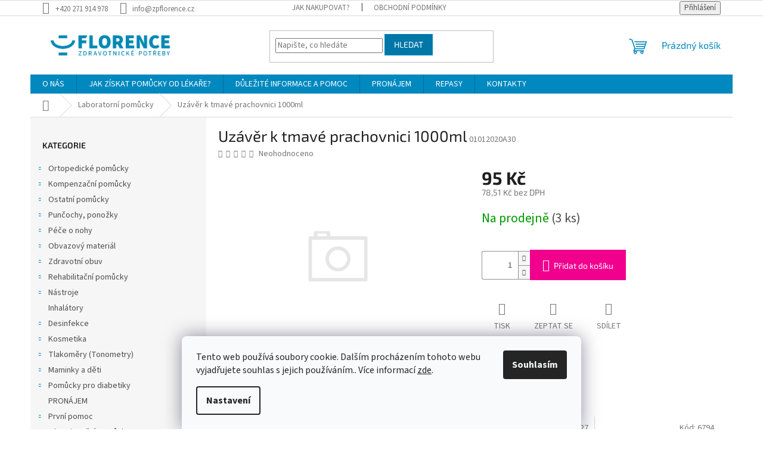

--- FILE ---
content_type: text/html; charset=utf-8
request_url: https://www.zpflorence.cz/uzaver-k-tmave-prachovnici-1000ml/
body_size: 37152
content:
<!doctype html><html lang="cs" dir="ltr" class="header-background-light external-fonts-loaded"><head><meta charset="utf-8" /><meta name="viewport" content="width=device-width,initial-scale=1" /><title>Uzávěr k tmavé prachovnici 1000ml | ZP FLORENCE</title><link rel="preconnect" href="https://cdn.myshoptet.com" /><link rel="dns-prefetch" href="https://cdn.myshoptet.com" /><link rel="preload" href="https://cdn.myshoptet.com/prj/dist/master/cms/libs/jquery/jquery-1.11.3.min.js" as="script" /><link href="https://cdn.myshoptet.com/prj/dist/master/cms/templates/frontend_templates/shared/css/font-face/source-sans-3.css" rel="stylesheet"><link href="https://cdn.myshoptet.com/prj/dist/master/cms/templates/frontend_templates/shared/css/font-face/exo-2.css" rel="stylesheet"><link href="https://cdn.myshoptet.com/prj/dist/master/shop/dist/font-shoptet-11.css.62c94c7785ff2cea73b2.css" rel="stylesheet"><script>
dataLayer = [];
dataLayer.push({'shoptet' : {
    "pageId": 953,
    "pageType": "productDetail",
    "currency": "CZK",
    "currencyInfo": {
        "decimalSeparator": ",",
        "exchangeRate": 1,
        "priceDecimalPlaces": 2,
        "symbol": "K\u010d",
        "symbolLeft": 0,
        "thousandSeparator": " "
    },
    "language": "cs",
    "projectId": 316755,
    "product": {
        "id": 7679,
        "guid": "75c0e0de-2d55-11ea-9b4e-0cc47a6c8f54",
        "hasVariants": false,
        "codes": [
            {
                "code": "01012020A30",
                "quantity": "3",
                "stocks": [
                    {
                        "id": 1,
                        "quantity": "3"
                    }
                ]
            }
        ],
        "code": "01012020A30",
        "name": "Uz\u00e1v\u011br k tmav\u00e9 prachovnici 1000ml",
        "appendix": "",
        "weight": "0",
        "currentCategory": "Laboratorn\u00ed pom\u016fcky",
        "currentCategoryGuid": "56e8aa3e-ce29-11e9-ac23-ac1f6b0076ec",
        "defaultCategory": "Laboratorn\u00ed pom\u016fcky",
        "defaultCategoryGuid": "56e8aa3e-ce29-11e9-ac23-ac1f6b0076ec",
        "currency": "CZK",
        "priceWithVat": 95
    },
    "stocks": [
        {
            "id": 1,
            "title": "ZP Florence - Praha 11-H\u00e1je",
            "isDeliveryPoint": 1,
            "visibleOnEshop": 1
        },
        {
            "id": "ext",
            "title": "Sklad",
            "isDeliveryPoint": 0,
            "visibleOnEshop": 1
        }
    ],
    "cartInfo": {
        "id": null,
        "freeShipping": false,
        "freeShippingFrom": null,
        "leftToFreeGift": {
            "formattedPrice": "0 K\u010d",
            "priceLeft": 0
        },
        "freeGift": false,
        "leftToFreeShipping": {
            "priceLeft": null,
            "dependOnRegion": null,
            "formattedPrice": null
        },
        "discountCoupon": [],
        "getNoBillingShippingPrice": {
            "withoutVat": 0,
            "vat": 0,
            "withVat": 0
        },
        "cartItems": [],
        "taxMode": "ORDINARY"
    },
    "cart": [],
    "customer": {
        "priceRatio": 1,
        "priceListId": 1,
        "groupId": null,
        "registered": false,
        "mainAccount": false
    }
}});
dataLayer.push({'cookie_consent' : {
    "marketing": "denied",
    "analytics": "denied"
}});
document.addEventListener('DOMContentLoaded', function() {
    shoptet.consent.onAccept(function(agreements) {
        if (agreements.length == 0) {
            return;
        }
        dataLayer.push({
            'cookie_consent' : {
                'marketing' : (agreements.includes(shoptet.config.cookiesConsentOptPersonalisation)
                    ? 'granted' : 'denied'),
                'analytics': (agreements.includes(shoptet.config.cookiesConsentOptAnalytics)
                    ? 'granted' : 'denied')
            },
            'event': 'cookie_consent'
        });
    });
});
</script>

<!-- Google Tag Manager -->
<script>(function(w,d,s,l,i){w[l]=w[l]||[];w[l].push({'gtm.start':
new Date().getTime(),event:'gtm.js'});var f=d.getElementsByTagName(s)[0],
j=d.createElement(s),dl=l!='dataLayer'?'&l='+l:'';j.async=true;j.src=
'https://www.googletagmanager.com/gtm.js?id='+i+dl;f.parentNode.insertBefore(j,f);
})(window,document,'script','dataLayer','GTM-NL9WTRC');</script>
<!-- End Google Tag Manager -->

<meta property="og:type" content="website"><meta property="og:site_name" content="zpflorence.cz"><meta property="og:url" content="https://www.zpflorence.cz/uzaver-k-tmave-prachovnici-1000ml/"><meta property="og:title" content="Uzávěr k tmavé prachovnici 1000ml | ZP FLORENCE"><meta name="author" content="ZP FLORENCE"><meta name="web_author" content="Shoptet.cz"><meta name="dcterms.rightsHolder" content="www.zpflorence.cz"><meta name="robots" content="index,follow"><meta property="og:image" content="https://www.zpflorence.cz/cms/img/common/missing_images/big.png"><meta property="og:description" content="Uzávěr k tmavé prachovnici 1000ml. "><meta name="description" content="Uzávěr k tmavé prachovnici 1000ml. "><meta property="product:price:amount" content="95"><meta property="product:price:currency" content="CZK"><style>:root {--color-primary: #0088bf;--color-primary-h: 197;--color-primary-s: 100%;--color-primary-l: 37%;--color-primary-hover: #0077a6;--color-primary-hover-h: 197;--color-primary-hover-s: 100%;--color-primary-hover-l: 33%;--color-secondary: #f1008d;--color-secondary-h: 325;--color-secondary-s: 100%;--color-secondary-l: 47%;--color-secondary-hover: #e0007b;--color-secondary-hover-h: 327;--color-secondary-hover-s: 100%;--color-secondary-hover-l: 44%;--color-tertiary: #0077a6;--color-tertiary-h: 197;--color-tertiary-s: 100%;--color-tertiary-l: 33%;--color-tertiary-hover: #0088bf;--color-tertiary-hover-h: 197;--color-tertiary-hover-s: 100%;--color-tertiary-hover-l: 37%;--color-header-background: #ffffff;--template-font: "Source Sans 3";--template-headings-font: "Exo 2";--header-background-url: none;--cookies-notice-background: #F8FAFB;--cookies-notice-color: #252525;--cookies-notice-button-hover: #27263f;--cookies-notice-link-hover: #3b3a5f;--templates-update-management-preview-mode-content: "Náhled aktualizací šablony je aktivní pro váš prohlížeč."}</style>
    
    <link href="https://cdn.myshoptet.com/prj/dist/master/shop/dist/main-11.less.5a24dcbbdabfd189c152.css" rel="stylesheet" />
                <link href="https://cdn.myshoptet.com/prj/dist/master/shop/dist/mobile-header-v1-11.less.1ee105d41b5f713c21aa.css" rel="stylesheet" />
    
    <script>var shoptet = shoptet || {};</script>
    <script src="https://cdn.myshoptet.com/prj/dist/master/shop/dist/main-3g-header.js.27c4444ba5dd6be3416d.js"></script>
<!-- User include --><!-- api 473(125) html code header -->

                <style>
                    #order-billing-methods .radio-wrapper[data-guid="56d3fce1-9b1f-11ed-a84f-002590dc5efc"]:not(.cggooglepay), #order-billing-methods .radio-wrapper[data-guid="6e940a14-c4b3-11ec-9a9a-002590dc5efc"]:not(.cgapplepay) {
                        display: none;
                    }
                </style>
                <script type="text/javascript">
                    document.addEventListener('DOMContentLoaded', function() {
                        if (getShoptetDataLayer('pageType') === 'billingAndShipping') {
                            
                try {
                    if (window.ApplePaySession && window.ApplePaySession.canMakePayments()) {
                        document.querySelector('#order-billing-methods .radio-wrapper[data-guid="6e940a14-c4b3-11ec-9a9a-002590dc5efc"]').classList.add('cgapplepay');
                    }
                } catch (err) {} 
            
                            
                const cgBaseCardPaymentMethod = {
                        type: 'CARD',
                        parameters: {
                            allowedAuthMethods: ["PAN_ONLY", "CRYPTOGRAM_3DS"],
                            allowedCardNetworks: [/*"AMEX", "DISCOVER", "INTERAC", "JCB",*/ "MASTERCARD", "VISA"]
                        }
                };
                
                function cgLoadScript(src, callback)
                {
                    var s,
                        r,
                        t;
                    r = false;
                    s = document.createElement('script');
                    s.type = 'text/javascript';
                    s.src = src;
                    s.onload = s.onreadystatechange = function() {
                        if ( !r && (!this.readyState || this.readyState == 'complete') )
                        {
                            r = true;
                            callback();
                        }
                    };
                    t = document.getElementsByTagName('script')[0];
                    t.parentNode.insertBefore(s, t);
                } 
                
                function cgGetGoogleIsReadyToPayRequest() {
                    return Object.assign(
                        {},
                        {
                            apiVersion: 2,
                            apiVersionMinor: 0
                        },
                        {
                            allowedPaymentMethods: [cgBaseCardPaymentMethod]
                        }
                    );
                }

                function onCgGooglePayLoaded() {
                    let paymentsClient = new google.payments.api.PaymentsClient({environment: 'PRODUCTION'});
                    paymentsClient.isReadyToPay(cgGetGoogleIsReadyToPayRequest()).then(function(response) {
                        if (response.result) {
                            document.querySelector('#order-billing-methods .radio-wrapper[data-guid="56d3fce1-9b1f-11ed-a84f-002590dc5efc"]').classList.add('cggooglepay');	 	 	 	 	 
                        }
                    })
                    .catch(function(err) {});
                }
                
                cgLoadScript('https://pay.google.com/gp/p/js/pay.js', onCgGooglePayLoaded);
            
                        }
                    });
                </script> 
                
<!-- project html code header -->
<meta name="seznam-wmt" content="uTby59xMbUACcB7ISG39prp2rQ8I9oG7" />

<style>
@media (min-width: 1024px) { /* Desktop */
    .benefitBanner {
        display: grid !important;
        grid-template-columns: repeat(4, 1fr)!important; /* 4 sloupce */
        gap: 20px !important; /* Mezera mezi bannery */
        max-width: 100% !important;
    }

    .benefitBanner__item {
        width: 100% !important; /* Aby se banner přizpůsobil mřížce */
    }
}

/* =========================
   FAQ
   ========================= */

.faq{
  max-width: 900px;
  margin: 0 auto;
}

.faq details{
  padding: 0;
  margin: 0;
  border: 0;
}

.faq details + details{
  border-top: 2px solid #0088bf; 
}

/* klikací otázka */
.faq summary{
  list-style: none;               
  cursor: pointer;
  padding: 16px 0;
  font-weight: 700;
  font-size: 18px;
  line-height: 1.4;

  display: flex;
  align-items: center;
  justify-content: space-between;
  gap: 16px;
}

.faq summary::-webkit-details-marker{
  display: none;
}

.faq summary::after{
  content: "";
  flex: 0 0 10px;
  width: 10px;
  height: 10px;

  border-right: 2px solid currentColor;
  border-bottom: 2px solid currentColor;
  transform: rotate(45deg);       /* šipka dolů */
  transition: transform .2s ease;
  opacity: .85;
}

.faq details[open] > summary::after{
  transform: rotate(-135deg);     /* šipka nahoru */
}

.faq .faq__answer{
  padding: 0 0 16px 0;
  font-size: 17px;
  line-height: 1.6;
}

.faq details > .faq__answer{
  margin-top: 6px;
}

.faq summary:focus-visible{
  outline: 2px solid #0088bf;
  outline-offset: 4px;
}

/* pouze obsah článku */
.type-post .content p,
.type-post .content li{
  font-size: 16px;
  line-height: 1.6;
}

.type-post .content h2{
  font-size: 28px;
}

.type-post .content h3{
  font-size: 22px;
}

/* =========================
   TABULKY
   ========================= */

table{
  width: 100%;
  border-collapse: collapse;
  border: 3px solid #0088bf;      
  font-size: 16px;
  line-height: 1.5;
}

table td{
  padding: 12px 14px;
  border: 1px solid #0088bf;      
  vertical-align: top;
}

/* první řádek jako záhlaví */
table tr:first-child td{
  background-color: #0088bf;
  color: #ffffff;
  font-weight: 700;
}

@media (max-width: 768px){
  table{
    font-size: 15px;
  }
}
/* zvýrazněný odstavec */
.text-highlight{
  margin: 24px 0;
  padding-left: 20px;
  border-left: 4px solid #0088bf;
}

.text-highlight p{
  margin: 0;
}


</style>
<!-- /User include --><link rel="shortcut icon" href="/favicon.ico" type="image/x-icon" /><link rel="canonical" href="https://www.zpflorence.cz/uzaver-k-tmave-prachovnici-1000ml/" /><script>!function(){var t={9196:function(){!function(){var t=/\[object (Boolean|Number|String|Function|Array|Date|RegExp)\]/;function r(r){return null==r?String(r):(r=t.exec(Object.prototype.toString.call(Object(r))))?r[1].toLowerCase():"object"}function n(t,r){return Object.prototype.hasOwnProperty.call(Object(t),r)}function e(t){if(!t||"object"!=r(t)||t.nodeType||t==t.window)return!1;try{if(t.constructor&&!n(t,"constructor")&&!n(t.constructor.prototype,"isPrototypeOf"))return!1}catch(t){return!1}for(var e in t);return void 0===e||n(t,e)}function o(t,r,n){this.b=t,this.f=r||function(){},this.d=!1,this.a={},this.c=[],this.e=function(t){return{set:function(r,n){u(c(r,n),t.a)},get:function(r){return t.get(r)}}}(this),i(this,t,!n);var e=t.push,o=this;t.push=function(){var r=[].slice.call(arguments,0),n=e.apply(t,r);return i(o,r),n}}function i(t,n,o){for(t.c.push.apply(t.c,n);!1===t.d&&0<t.c.length;){if("array"==r(n=t.c.shift()))t:{var i=n,a=t.a;if("string"==r(i[0])){for(var f=i[0].split("."),s=f.pop(),p=(i=i.slice(1),0);p<f.length;p++){if(void 0===a[f[p]])break t;a=a[f[p]]}try{a[s].apply(a,i)}catch(t){}}}else if("function"==typeof n)try{n.call(t.e)}catch(t){}else{if(!e(n))continue;for(var l in n)u(c(l,n[l]),t.a)}o||(t.d=!0,t.f(t.a,n),t.d=!1)}}function c(t,r){for(var n={},e=n,o=t.split("."),i=0;i<o.length-1;i++)e=e[o[i]]={};return e[o[o.length-1]]=r,n}function u(t,o){for(var i in t)if(n(t,i)){var c=t[i];"array"==r(c)?("array"==r(o[i])||(o[i]=[]),u(c,o[i])):e(c)?(e(o[i])||(o[i]={}),u(c,o[i])):o[i]=c}}window.DataLayerHelper=o,o.prototype.get=function(t){var r=this.a;t=t.split(".");for(var n=0;n<t.length;n++){if(void 0===r[t[n]])return;r=r[t[n]]}return r},o.prototype.flatten=function(){this.b.splice(0,this.b.length),this.b[0]={},u(this.a,this.b[0])}}()}},r={};function n(e){var o=r[e];if(void 0!==o)return o.exports;var i=r[e]={exports:{}};return t[e](i,i.exports,n),i.exports}n.n=function(t){var r=t&&t.__esModule?function(){return t.default}:function(){return t};return n.d(r,{a:r}),r},n.d=function(t,r){for(var e in r)n.o(r,e)&&!n.o(t,e)&&Object.defineProperty(t,e,{enumerable:!0,get:r[e]})},n.o=function(t,r){return Object.prototype.hasOwnProperty.call(t,r)},function(){"use strict";n(9196)}()}();</script>    <!-- Global site tag (gtag.js) - Google Analytics -->
    <script async src="https://www.googletagmanager.com/gtag/js?id=G-LWY032KCE7"></script>
    <script>
        
        window.dataLayer = window.dataLayer || [];
        function gtag(){dataLayer.push(arguments);}
        

                    console.debug('default consent data');

            gtag('consent', 'default', {"ad_storage":"denied","analytics_storage":"denied","ad_user_data":"denied","ad_personalization":"denied","wait_for_update":500});
            dataLayer.push({
                'event': 'default_consent'
            });
        
        gtag('js', new Date());

                gtag('config', 'UA-122204584-2', { 'groups': "UA" });
        
                gtag('config', 'G-LWY032KCE7', {"groups":"GA4","send_page_view":false,"content_group":"productDetail","currency":"CZK","page_language":"cs"});
        
                gtag('config', 'AW-811771023', {"allow_enhanced_conversions":true});
        
        
        
        
        
                    gtag('event', 'page_view', {"send_to":"GA4","page_language":"cs","content_group":"productDetail","currency":"CZK"});
        
                gtag('set', 'currency', 'CZK');

        gtag('event', 'view_item', {
            "send_to": "UA",
            "items": [
                {
                    "id": "01012020A30",
                    "name": "Uz\u00e1v\u011br k tmav\u00e9 prachovnici 1000ml",
                    "category": "Laboratorn\u00ed pom\u016fcky",
                                                            "price": 78.51
                }
            ]
        });
        
        
        
        
        
                    gtag('event', 'view_item', {"send_to":"GA4","page_language":"cs","content_group":"productDetail","value":78.510000000000005,"currency":"CZK","items":[{"item_id":"01012020A30","item_name":"Uz\u00e1v\u011br k tmav\u00e9 prachovnici 1000ml","item_category":"Laboratorn\u00ed pom\u016fcky","price":78.510000000000005,"quantity":1,"index":0}]});
        
        
        
        
        
        
        
        document.addEventListener('DOMContentLoaded', function() {
            if (typeof shoptet.tracking !== 'undefined') {
                for (var id in shoptet.tracking.bannersList) {
                    gtag('event', 'view_promotion', {
                        "send_to": "UA",
                        "promotions": [
                            {
                                "id": shoptet.tracking.bannersList[id].id,
                                "name": shoptet.tracking.bannersList[id].name,
                                "position": shoptet.tracking.bannersList[id].position
                            }
                        ]
                    });
                }
            }

            shoptet.consent.onAccept(function(agreements) {
                if (agreements.length !== 0) {
                    console.debug('gtag consent accept');
                    var gtagConsentPayload =  {
                        'ad_storage': agreements.includes(shoptet.config.cookiesConsentOptPersonalisation)
                            ? 'granted' : 'denied',
                        'analytics_storage': agreements.includes(shoptet.config.cookiesConsentOptAnalytics)
                            ? 'granted' : 'denied',
                                                                                                'ad_user_data': agreements.includes(shoptet.config.cookiesConsentOptPersonalisation)
                            ? 'granted' : 'denied',
                        'ad_personalization': agreements.includes(shoptet.config.cookiesConsentOptPersonalisation)
                            ? 'granted' : 'denied',
                        };
                    console.debug('update consent data', gtagConsentPayload);
                    gtag('consent', 'update', gtagConsentPayload);
                    dataLayer.push(
                        { 'event': 'update_consent' }
                    );
                }
            });
        });
    </script>
<script>
    (function(t, r, a, c, k, i, n, g) { t['ROIDataObject'] = k;
    t[k]=t[k]||function(){ (t[k].q=t[k].q||[]).push(arguments) },t[k].c=i;n=r.createElement(a),
    g=r.getElementsByTagName(a)[0];n.async=1;n.src=c;g.parentNode.insertBefore(n,g)
    })(window, document, 'script', '//www.heureka.cz/ocm/sdk.js?source=shoptet&version=2&page=product_detail', 'heureka', 'cz');

    heureka('set_user_consent', 0);
</script>
</head><body class="desktop id-953 in-laboratorni-pomucky template-11 type-product type-detail multiple-columns-body columns-3 ums_forms_redesign--off ums_a11y_category_page--on ums_discussion_rating_forms--off ums_flags_display_unification--on ums_a11y_login--on mobile-header-version-1"><noscript>
    <style>
        #header {
            padding-top: 0;
            position: relative !important;
            top: 0;
        }
        .header-navigation {
            position: relative !important;
        }
        .overall-wrapper {
            margin: 0 !important;
        }
        body:not(.ready) {
            visibility: visible !important;
        }
    </style>
    <div class="no-javascript">
        <div class="no-javascript__title">Musíte změnit nastavení vašeho prohlížeče</div>
        <div class="no-javascript__text">Podívejte se na: <a href="https://www.google.com/support/bin/answer.py?answer=23852">Jak povolit JavaScript ve vašem prohlížeči</a>.</div>
        <div class="no-javascript__text">Pokud používáte software na blokování reklam, může být nutné povolit JavaScript z této stránky.</div>
        <div class="no-javascript__text">Děkujeme.</div>
    </div>
</noscript>

        <div id="fb-root"></div>
        <script>
            window.fbAsyncInit = function() {
                FB.init({
                    autoLogAppEvents : true,
                    xfbml            : true,
                    version          : 'v24.0'
                });
            };
        </script>
        <script async defer crossorigin="anonymous" src="https://connect.facebook.net/cs_CZ/sdk.js#xfbml=1&version=v24.0"></script>
<!-- Google Tag Manager (noscript) -->
<noscript><iframe src="https://www.googletagmanager.com/ns.html?id=GTM-NL9WTRC"
height="0" width="0" style="display:none;visibility:hidden"></iframe></noscript>
<!-- End Google Tag Manager (noscript) -->

    <div class="siteCookies siteCookies--bottom siteCookies--light js-siteCookies" role="dialog" data-testid="cookiesPopup" data-nosnippet>
        <div class="siteCookies__form">
            <div class="siteCookies__content">
                <div class="siteCookies__text">
                    Tento web používá soubory cookie. Dalším procházením tohoto webu vyjadřujete souhlas s jejich používáním.. Více informací <a href="/ochrana-osobnich-udaju/" target="\">zde</a>.
                </div>
                <p class="siteCookies__links">
                    <button class="siteCookies__link js-cookies-settings" aria-label="Nastavení cookies" data-testid="cookiesSettings">Nastavení</button>
                </p>
            </div>
            <div class="siteCookies__buttonWrap">
                                <button class="siteCookies__button js-cookiesConsentSubmit" value="all" aria-label="Přijmout cookies" data-testid="buttonCookiesAccept">Souhlasím</button>
            </div>
        </div>
        <script>
            document.addEventListener("DOMContentLoaded", () => {
                const siteCookies = document.querySelector('.js-siteCookies');
                document.addEventListener("scroll", shoptet.common.throttle(() => {
                    const st = document.documentElement.scrollTop;
                    if (st > 1) {
                        siteCookies.classList.add('siteCookies--scrolled');
                    } else {
                        siteCookies.classList.remove('siteCookies--scrolled');
                    }
                }, 100));
            });
        </script>
    </div>
<a href="#content" class="skip-link sr-only">Přejít na obsah</a><div class="overall-wrapper"><div class="user-action"><div class="container">
    <div class="user-action-in">
                    <div id="login" class="user-action-login popup-widget login-widget" role="dialog" aria-labelledby="loginHeading">
        <div class="popup-widget-inner">
                            <h2 id="loginHeading">Přihlášení k vašemu účtu</h2><div id="customerLogin"><form action="/action/Customer/Login/" method="post" id="formLoginIncluded" class="csrf-enabled formLogin" data-testid="formLogin"><input type="hidden" name="referer" value="" /><div class="form-group"><div class="input-wrapper email js-validated-element-wrapper no-label"><input type="email" name="email" class="form-control" autofocus placeholder="E-mailová adresa (např. jan@novak.cz)" data-testid="inputEmail" autocomplete="email" required /></div></div><div class="form-group"><div class="input-wrapper password js-validated-element-wrapper no-label"><input type="password" name="password" class="form-control" placeholder="Heslo" data-testid="inputPassword" autocomplete="current-password" required /><span class="no-display">Nemůžete vyplnit toto pole</span><input type="text" name="surname" value="" class="no-display" /></div></div><div class="form-group"><div class="login-wrapper"><button type="submit" class="btn btn-secondary btn-text btn-login" data-testid="buttonSubmit">Přihlásit se</button><div class="password-helper"><a href="/registrace/" data-testid="signup" rel="nofollow">Nová registrace</a><a href="/klient/zapomenute-heslo/" rel="nofollow">Zapomenuté heslo</a></div></div></div></form>
</div>                    </div>
    </div>

                            <div id="cart-widget" class="user-action-cart popup-widget cart-widget loader-wrapper" data-testid="popupCartWidget" role="dialog" aria-hidden="true">
    <div class="popup-widget-inner cart-widget-inner place-cart-here">
        <div class="loader-overlay">
            <div class="loader"></div>
        </div>
    </div>

    <div class="cart-widget-button">
        <a href="/kosik/" class="btn btn-conversion" id="continue-order-button" rel="nofollow" data-testid="buttonNextStep">Pokračovat do košíku</a>
    </div>
</div>
            </div>
</div>
</div><div class="top-navigation-bar" data-testid="topNavigationBar">

    <div class="container">

        <div class="top-navigation-contacts">
            <strong>Zákaznická podpora:</strong><a href="tel:+420271914978" class="project-phone" aria-label="Zavolat na +420271914978" data-testid="contactboxPhone"><span>+420 271 914 978</span></a><a href="mailto:info@zpflorence.cz" class="project-email" data-testid="contactboxEmail"><span>info@zpflorence.cz</span></a>        </div>

                            <div class="top-navigation-menu">
                <div class="top-navigation-menu-trigger"></div>
                <ul class="top-navigation-bar-menu">
                                            <li class="top-navigation-menu-item-27">
                            <a href="/jak-nakupovat/">JAK NAKUPOVAT?</a>
                        </li>
                                            <li class="top-navigation-menu-item-39">
                            <a href="/obchodni-podminky/">OBCHODNÍ PODMÍNKY</a>
                        </li>
                                    </ul>
                <ul class="top-navigation-bar-menu-helper"></ul>
            </div>
        
        <div class="top-navigation-tools">
            <div class="responsive-tools">
                <a href="#" class="toggle-window" data-target="search" aria-label="Hledat" data-testid="linkSearchIcon"></a>
                                                            <a href="#" class="toggle-window" data-target="login"></a>
                                                    <a href="#" class="toggle-window" data-target="navigation" aria-label="Menu" data-testid="hamburgerMenu"></a>
            </div>
                        <button class="top-nav-button top-nav-button-login toggle-window" type="button" data-target="login" aria-haspopup="dialog" aria-controls="login" aria-expanded="false" data-testid="signin"><span>Přihlášení</span></button>        </div>

    </div>

</div>
<header id="header"><div class="container navigation-wrapper">
    <div class="header-top">
        <div class="site-name-wrapper">
            <div class="site-name"><a href="/" data-testid="linkWebsiteLogo"><img src="https://cdn.myshoptet.com/usr/www.zpflorence.cz/user/logos/logo-zpf-typ-h-rgb-1.png" alt="ZP FLORENCE" fetchpriority="low" /></a></div>        </div>
        <div class="search" itemscope itemtype="https://schema.org/WebSite">
            <meta itemprop="headline" content="Laboratorní pomůcky"/><meta itemprop="url" content="https://www.zpflorence.cz"/><meta itemprop="text" content="Uzávěr k tmavé prachovnici 1000ml. "/>            <form action="/action/ProductSearch/prepareString/" method="post"
    id="formSearchForm" class="search-form compact-form js-search-main"
    itemprop="potentialAction" itemscope itemtype="https://schema.org/SearchAction" data-testid="searchForm">
    <fieldset>
        <meta itemprop="target"
            content="https://www.zpflorence.cz/vyhledavani/?string={string}"/>
        <input type="hidden" name="language" value="cs"/>
        
            
<input
    type="search"
    name="string"
        class="query-input form-control search-input js-search-input"
    placeholder="Napište, co hledáte"
    autocomplete="off"
    required
    itemprop="query-input"
    aria-label="Vyhledávání"
    data-testid="searchInput"
>
            <button type="submit" class="btn btn-default" data-testid="searchBtn">Hledat</button>
        
    </fieldset>
</form>
        </div>
        <div class="navigation-buttons">
                
    <a href="/kosik/" class="btn btn-icon toggle-window cart-count" data-target="cart" data-hover="true" data-redirect="true" data-testid="headerCart" rel="nofollow" aria-haspopup="dialog" aria-expanded="false" aria-controls="cart-widget">
        
                <span class="sr-only">Nákupní košík</span>
        
            <span class="cart-price visible-lg-inline-block" data-testid="headerCartPrice">
                                    Prázdný košík                            </span>
        
    
            </a>
        </div>
    </div>
    <nav id="navigation" aria-label="Hlavní menu" data-collapsible="true"><div class="navigation-in menu"><ul class="menu-level-1" role="menubar" data-testid="headerMenuItems"><li class="menu-item-1202" role="none"><a href="/o-nas/" data-testid="headerMenuItem" role="menuitem" aria-expanded="false"><b>O NÁS</b></a></li>
<li class="menu-item-1217" role="none"><a href="/jak-ziskat-pomucky-od-lekare/" data-testid="headerMenuItem" role="menuitem" aria-expanded="false"><b>JAK ZÍSKAT POMŮCKY OD LÉKAŘE?</b></a></li>
<li class="menu-item-1229" role="none"><a href="/dulezite-informace-a-pomoc/" data-testid="headerMenuItem" role="menuitem" aria-expanded="false"><b>DŮLEŽITÉ INFORMACE A POMOC</b></a></li>
<li class="menu-item-881" role="none"><a href="/pronajem/" data-testid="headerMenuItem" role="menuitem" aria-expanded="false"><b>PRONÁJEM</b></a></li>
<li class="menu-item-1455" role="none"><a href="/repasy/" data-testid="headerMenuItem" role="menuitem" aria-expanded="false"><b>REPASY</b></a></li>
<li class="menu-item-29" role="none"><a href="/kontakty/" data-testid="headerMenuItem" role="menuitem" aria-expanded="false"><b>KONTAKTY</b></a></li>
<li class="appended-category menu-item-695 ext" role="none"><a href="/ortopedicke-pomucky/"><b>Ortopedické pomůcky</b><span class="submenu-arrow" role="menuitem"></span></a><ul class="menu-level-2 menu-level-2-appended" role="menu"><li class="menu-item-1175" role="none"><a href="/hrudnik--zebra--klicni-kost/" data-testid="headerMenuItem" role="menuitem"><span>Hrudník, žebra, klíční kost</span></a></li><li class="menu-item-704" role="none"><a href="/bandaze--ortezy-ramene/" data-testid="headerMenuItem" role="menuitem"><span>Bandáže, ortézy ramene</span></a></li><li class="menu-item-758" role="none"><a href="/krcni-limce/" data-testid="headerMenuItem" role="menuitem"><span>Krční límce</span></a></li><li class="menu-item-761" role="none"><a href="/bandaze--ortezy-palce/" data-testid="headerMenuItem" role="menuitem"><span>Bandáže, ortézy palce</span></a></li><li class="menu-item-731" role="none"><a href="/bandaze--ortezy-lokte/" data-testid="headerMenuItem" role="menuitem"><span>Bandáže, ortézy lokte</span></a></li><li class="menu-item-752" role="none"><a href="/bandaze--ortezy-zapesti/" data-testid="headerMenuItem" role="menuitem"><span>Bandáže, ortézy zápěstí</span></a></li><li class="menu-item-836" role="none"><a href="/fixace-a-dlahy-prstu/" data-testid="headerMenuItem" role="menuitem"><span>Fixace a dlahy prstů</span></a></li><li class="menu-item-749" role="none"><a href="/pasy-brisni--kylni/" data-testid="headerMenuItem" role="menuitem"><span>Pásy břišní, kýlní</span></a></li><li class="menu-item-737" role="none"><a href="/bandaze-stehna--lytka--kycle/" data-testid="headerMenuItem" role="menuitem"><span>Bandáže stehna, lýtka, kyčle</span></a></li><li class="menu-item-734" role="none"><a href="/bederni-pasy/" data-testid="headerMenuItem" role="menuitem"><span>Bederní pásy</span></a></li><li class="menu-item-1178" role="none"><a href="/pasy-panevni-a-tehotenske/" data-testid="headerMenuItem" role="menuitem"><span>Pásy pánevní a těhotenské</span></a></li><li class="menu-item-983" role="none"><a href="/ledvinove-pasy/" data-testid="headerMenuItem" role="menuitem"><span>Ledvinové pásy</span></a></li><li class="menu-item-701" role="none"><a href="/ortezy--bandaze-kolene/" data-testid="headerMenuItem" role="menuitem"><span>Ortézy, bandáže kolene</span></a></li><li class="menu-item-698" role="none"><a href="/ortezy--bandaze-kotniku/" data-testid="headerMenuItem" role="menuitem"><span>Ortézy, bandáže kotníku</span></a></li><li class="menu-item-794" role="none"><a href="/detsky-program/" data-testid="headerMenuItem" role="menuitem"><span>Dětský program</span></a></li><li class="menu-item-1304" role="none"><a href="/ostatni-10/" data-testid="headerMenuItem" role="menuitem"><span>Ostatní</span></a></li></ul></li><li class="appended-category menu-item-707 ext" role="none"><a href="/kompenzacni-pomucky/"><b>Kompenzační pomůcky</b><span class="submenu-arrow" role="menuitem"></span></a><ul class="menu-level-2 menu-level-2-appended" role="menu"><li class="menu-item-710" role="none"><a href="/invalidni-voziky/" data-testid="headerMenuItem" role="menuitem"><span>Invalidní vozíky</span></a></li><li class="menu-item-746" role="none"><a href="/choditka/" data-testid="headerMenuItem" role="menuitem"><span>Chodítka</span></a></li><li class="menu-item-755" role="none"><a href="/antidekubitarni-program/" data-testid="headerMenuItem" role="menuitem"><span>Antidekubitární program</span></a></li><li class="menu-item-833" role="none"><a href="/polohovaci-luzka--stolky--doplnky/" data-testid="headerMenuItem" role="menuitem"><span>Polohovací lůžka, stolky, doplňky</span></a></li><li class="menu-item-839" role="none"><a href="/pomucky-pro-vybaveni-wc/" data-testid="headerMenuItem" role="menuitem"><span>Pomůcky pro vybavení WC</span></a></li><li class="menu-item-884" role="none"><a href="/zdravotni-matrace/" data-testid="headerMenuItem" role="menuitem"><span>Zdravotní matrace</span></a></li><li class="menu-item-908" role="none"><a href="/sedacky-a-kresla-do-sprchy/" data-testid="headerMenuItem" role="menuitem"><span>Sedačky a křesla do sprchy</span></a></li><li class="menu-item-911" role="none"><a href="/vanove-sedacky/" data-testid="headerMenuItem" role="menuitem"><span>Vanové sedačky</span></a></li><li class="menu-item-971" role="none"><a href="/madla/" data-testid="headerMenuItem" role="menuitem"><span>Madla</span></a></li><li class="menu-item-992" role="none"><a href="/ostatni-pomucky-do-koupelny/" data-testid="headerMenuItem" role="menuitem"><span>Ostatní pomůcky do koupelny</span></a></li><li class="menu-item-1022" role="none"><a href="/toaletni-kresla/" data-testid="headerMenuItem" role="menuitem"><span>Toaletní křesla</span></a></li><li class="menu-item-1043" role="none"><a href="/berle-hole-doplnky/" data-testid="headerMenuItem" role="menuitem"><span>Berle/Hole/Doplňky</span></a></li><li class="menu-item-1082" role="none"><a href="/ostatni-pomucky-5/" data-testid="headerMenuItem" role="menuitem"><span>Ostatní pomůcky</span></a></li><li class="menu-item-1364" role="none"><a href="/nahradni-dily/" data-testid="headerMenuItem" role="menuitem"><span>Náhradní díly</span></a></li></ul></li><li class="appended-category menu-item-713 ext" role="none"><a href="/ostatni-pomucky/"><b>Ostatní pomůcky</b><span class="submenu-arrow" role="menuitem"></span></a><ul class="menu-level-2 menu-level-2-appended" role="menu"><li class="menu-item-980" role="none"><a href="/teplomery-2/" data-testid="headerMenuItem" role="menuitem"><span>Teploměry</span></a></li><li class="menu-item-716" role="none"><a href="/irigatory/" data-testid="headerMenuItem" role="menuitem"><span>Irigátory</span></a></li><li class="menu-item-818" role="none"><a href="/vahy/" data-testid="headerMenuItem" role="menuitem"><span>Váhy</span></a></li><li class="menu-item-941" role="none"><a href="/diagnostika/" data-testid="headerMenuItem" role="menuitem"><span>Diagnostika</span></a></li><li class="menu-item-959" role="none"><a href="/krokomery/" data-testid="headerMenuItem" role="menuitem"><span>Krokoměry</span></a></li><li class="menu-item-986" role="none"><a href="/termodeky/" data-testid="headerMenuItem" role="menuitem"><span>Termodeky</span></a></li><li class="menu-item-1001" role="none"><a href="/ztrata-sluchu/" data-testid="headerMenuItem" role="menuitem"><span>Ztráta sluchu</span></a></li><li class="menu-item-1073" role="none"><a href="/obklady/" data-testid="headerMenuItem" role="menuitem"><span>Obklady</span></a></li><li class="menu-item-1112" role="none"><a href="/infralampy-svetelna-terapie/" data-testid="headerMenuItem" role="menuitem"><span>Infralampy/Světelná terapie</span></a></li><li class="menu-item-1148" role="none"><a href="/termofory/" data-testid="headerMenuItem" role="menuitem"><span>Termofory</span></a></li><li class="menu-item-1151" role="none"><a href="/rektalni-rourky--cevky/" data-testid="headerMenuItem" role="menuitem"><span>Rektální rourky, cévky</span></a></li><li class="menu-item-1516" role="none"><a href="/pomucky-pro-vyplachy/" data-testid="headerMenuItem" role="menuitem"><span>Pomůcky pro výplachy</span></a></li></ul></li><li class="appended-category menu-item-719 ext" role="none"><a href="/puncochy--ponozky/"><b>Punčochy, ponožky</b><span class="submenu-arrow" role="menuitem"></span></a><ul class="menu-level-2 menu-level-2-appended" role="menu"><li class="menu-item-1463" role="none"><a href="/stehenni-puncochy-iii-kompresni-tridy/" data-testid="headerMenuItem" role="menuitem"><span>Stehenní punčochy III.kompresní třídy</span></a></li><li class="menu-item-722" role="none"><a href="/stehenni-puncochy-ii-kompresni-tridy/" data-testid="headerMenuItem" role="menuitem"><span>Stehenní punčochy II.kompresní třídy</span></a></li><li class="menu-item-899" role="none"><a href="/lytkove-puncochy-ii-kompresni-tridy/" data-testid="headerMenuItem" role="menuitem"><span>Lýtkové punčochy II.kompresní třídy</span></a></li><li class="menu-item-1013" role="none"><a href="/puncochove-kalhoty-i-komporesni-tridy/" data-testid="headerMenuItem" role="menuitem"><span>Punčochové kalhoty I.komporesní třídy</span></a></li><li class="menu-item-1124" role="none"><a href="/ostatni-7/" data-testid="headerMenuItem" role="menuitem"><span>Ostatní</span></a></li><li class="menu-item-1310" role="none"><a href="/puncochy-i-komporesni-tridy/" data-testid="headerMenuItem" role="menuitem"><span>Stehenní punčochy I.kompresní třídy</span></a></li><li class="menu-item-1313" role="none"><a href="/podkolenky-i-kompresni-tridy/" data-testid="headerMenuItem" role="menuitem"><span>Lýtkové podkolenky I.kompresní třídy</span></a></li><li class="menu-item-1316" role="none"><a href="/ponozky/" data-testid="headerMenuItem" role="menuitem"><span>Ponožky</span></a></li><li class="menu-item-1471" role="none"><a href="/puncochove-kalhoty-ii-kompresni-tridy/" data-testid="headerMenuItem" role="menuitem"><span>Punčochové kalhoty II.kompresní třídy</span></a></li></ul></li><li class="appended-category menu-item-725 ext" role="none"><a href="/pece-o-nohy/"><b>Péče o nohy</b><span class="submenu-arrow" role="menuitem"></span></a><ul class="menu-level-2 menu-level-2-appended" role="menu"><li class="menu-item-728" role="none"><a href="/deformace-prstu/" data-testid="headerMenuItem" role="menuitem"><span>Deformace prstů</span></a></li><li class="menu-item-827" role="none"><a href="/plocha-noha/" data-testid="headerMenuItem" role="menuitem"><span>Plochá noha</span></a></li><li class="menu-item-830" role="none"><a href="/patni-ostruha--podpatenky/" data-testid="headerMenuItem" role="menuitem"><span>Patní ostruha, podpatěnky</span></a></li><li class="menu-item-860" role="none"><a href="/zimni-vlozky/" data-testid="headerMenuItem" role="menuitem"><span>Zimní vložky</span></a></li><li class="menu-item-995" role="none"><a href="/pohodlna-chuze/" data-testid="headerMenuItem" role="menuitem"><span>Pohodlná chůze</span></a></li><li class="menu-item-1004" role="none"><a href="/ostatni-6/" data-testid="headerMenuItem" role="menuitem"><span>Ostatní</span></a></li><li class="menu-item-1184" role="none"><a href="/kosmetika-2/" data-testid="headerMenuItem" role="menuitem"><span>Kosmetika</span></a></li></ul></li><li class="appended-category menu-item-740 ext" role="none"><a href="/obvazovy-material/"><b>Obvazový materiál</b><span class="submenu-arrow" role="menuitem"></span></a><ul class="menu-level-2 menu-level-2-appended" role="menu"><li class="menu-item-743" role="none"><a href="/obinadla-elasticka/" data-testid="headerMenuItem" role="menuitem"><span>Obinadla elastická</span></a></li><li class="menu-item-878" role="none"><a href="/kompresy--gazy/" data-testid="headerMenuItem" role="menuitem"><span>Kompresy, gázy</span></a></li><li class="menu-item-890" role="none"><a href="/obinadla-hydrofilni/" data-testid="headerMenuItem" role="menuitem"><span>Obinadla hydrofilní</span></a></li><li class="menu-item-896" role="none"><a href="/fixacni-material-naplasti/" data-testid="headerMenuItem" role="menuitem"><span>Fixační materiál/náplasti</span></a></li><li class="menu-item-1097" role="none"><a href="/tejpovaci-pasky/" data-testid="headerMenuItem" role="menuitem"><span>Tejpovací pásky</span></a></li><li class="menu-item-1187" role="none"><a href="/kryti-ran/" data-testid="headerMenuItem" role="menuitem"><span>Krytí ran</span></a></li></ul></li><li class="appended-category menu-item-764 ext" role="none"><a href="/zdravotni-obuv/"><b>Zdravotní obuv</b><span class="submenu-arrow" role="menuitem"></span></a><ul class="menu-level-2 menu-level-2-appended" role="menu"><li class="menu-item-1420" role="none"><a href="/zdravotni-obuv-forcare/" data-testid="headerMenuItem" role="menuitem"><span>Zdravotní obuv FORcare</span></a></li><li class="menu-item-1426" role="none"><a href="/zdravotni-obuv-schu-zz/" data-testid="headerMenuItem" role="menuitem"><span>Zdravotní obuv Schu&#039;zz</span></a></li><li class="menu-item-1295" role="none"><a href="/zdravotni-obuv-medi-line/" data-testid="headerMenuItem" role="menuitem"><span>Zdravotní obuv MediLine</span></a></li><li class="menu-item-767" role="none"><a href="/zdrav--obuv-sante-damske/" data-testid="headerMenuItem" role="menuitem"><span>Zdrav. obuv Santé/Dámské</span></a></li><li class="menu-item-776" role="none"><a href="/zdrav--obuv-sante-detske/" data-testid="headerMenuItem" role="menuitem"><span>Zdrav. obuv Santé/Dětské</span></a></li><li class="menu-item-788" role="none"><a href="/zdrav--obuv-sante-panske/" data-testid="headerMenuItem" role="menuitem"><span>Zdrav. obuv Santé/Pánské</span></a></li><li class="menu-item-824" role="none"><a href="/zdravotni-obuv-pk-rega-firyt/" data-testid="headerMenuItem" role="menuitem"><span>Zdravotní obuv PK-REGA / FIRÝT</span></a></li><li class="menu-item-962" role="none"><a href="/zdravotni-obuv-berkemann/" data-testid="headerMenuItem" role="menuitem"><span>Zdravotní obuv Berkemann</span></a></li><li class="menu-item-1046" role="none"><a href="/obuv-moosbacher--bama/" data-testid="headerMenuItem" role="menuitem"><span>Obuv Moosbacher (BAMA)</span></a></li><li class="menu-item-1100" role="none"><a href="/zimni-obuv/" data-testid="headerMenuItem" role="menuitem"><span>Zimní obuv</span></a></li><li class="menu-item-1130" role="none"><a href="/zdravotni-obuv-protetika/" data-testid="headerMenuItem" role="menuitem"><span>Zdravotní obuv Protetika</span></a></li><li class="menu-item-1271" role="none"><a href="/zdravotni-obuv-batz/" data-testid="headerMenuItem" role="menuitem"><span>Zdravotní obuv Batz</span></a></li><li class="menu-item-1274" role="none"><a href="/zdravotni-obuv-jasny/" data-testid="headerMenuItem" role="menuitem"><span>Zdravotní obuv Jasný</span></a></li><li class="menu-item-1400" role="none"><a href="/zdravotni-obuv-looke/" data-testid="headerMenuItem" role="menuitem"><span>Zdravotní obuv Looke</span></a></li><li class="menu-item-1474" role="none"><a href="/posledni-pary-sleva/" data-testid="headerMenuItem" role="menuitem"><span>Poslední páry zdravotní obuvi - SLEVA</span></a></li><li class="menu-item-1522" role="none"><a href="/zdravotni-obuv-medistyle/" data-testid="headerMenuItem" role="menuitem"><span>Zdravotní obuv Medistyle</span></a></li></ul></li><li class="appended-category menu-item-770 ext" role="none"><a href="/rehabilitacni-pomucky/"><b>Rehabilitační pomůcky</b><span class="submenu-arrow" role="menuitem"></span></a><ul class="menu-level-2 menu-level-2-appended" role="menu"><li class="menu-item-809" role="none"><a href="/koupelnove-masazni-pom/" data-testid="headerMenuItem" role="menuitem"><span>Koupelnové masážní pom.</span></a></li><li class="menu-item-773" role="none"><a href="/doplnky-k-micum-publikace/" data-testid="headerMenuItem" role="menuitem"><span>Doplňky k míčům,publikace</span></a></li><li class="menu-item-821" role="none"><a href="/ostatni-pomucky-2/" data-testid="headerMenuItem" role="menuitem"><span>Ostatní pomůcky</span></a></li><li class="menu-item-893" role="none"><a href="/balancni-podlozky/" data-testid="headerMenuItem" role="menuitem"><span>Balanční podložky</span></a></li><li class="menu-item-965" role="none"><a href="/iplikatory/" data-testid="headerMenuItem" role="menuitem"><span>Iplikátory</span></a></li><li class="menu-item-968" role="none"><a href="/masazni--akupresurni-pom/" data-testid="headerMenuItem" role="menuitem"><span>Masážní, akupresurní pom.</span></a></li><li class="menu-item-1091" role="none"><a href="/posilovaci-pomucky/" data-testid="headerMenuItem" role="menuitem"><span>Posilovací pomůcky</span></a></li><li class="menu-item-1127" role="none"><a href="/mice/" data-testid="headerMenuItem" role="menuitem"><span>Míče</span></a></li><li class="menu-item-1358" role="none"><a href="/polohovaci-pomucky/" data-testid="headerMenuItem" role="menuitem"><span>Polohovací pomůcky</span></a></li></ul></li><li class="appended-category menu-item-779 ext" role="none"><a href="/nastroje/"><b>Nástroje</b><span class="submenu-arrow" role="menuitem"></span></a><ul class="menu-level-2 menu-level-2-appended" role="menu"><li class="menu-item-782" role="none"><a href="/svorky-anatomicke-peany/" data-testid="headerMenuItem" role="menuitem"><span>Svorky anatomické-peány</span></a></li><li class="menu-item-947" role="none"><a href="/ostatni-4/" data-testid="headerMenuItem" role="menuitem"><span>Ostatní</span></a></li><li class="menu-item-1016" role="none"><a href="/pinzety/" data-testid="headerMenuItem" role="menuitem"><span>Pinzety</span></a></li><li class="menu-item-1034" role="none"><a href="/nuzky-manikurni-kleste/" data-testid="headerMenuItem" role="menuitem"><span>Nůžky manikurní,kleště</span></a></li><li class="menu-item-1052" role="none"><a href="/nuzky-chirurgicke-nuzky-ocni/" data-testid="headerMenuItem" role="menuitem"><span>Nůžky chirurgické/Nůžky oční</span></a></li><li class="menu-item-1109" role="none"><a href="/naradi-na-manikuru-a-pedikuru/" data-testid="headerMenuItem" role="menuitem"><span>Nářadí na manikůru a pedikůru</span></a></li><li class="menu-item-1241" role="none"><a href="/zubni-nastroje-2/" data-testid="headerMenuItem" role="menuitem"><span>Zubní nástroje</span></a></li><li class="menu-item-1328" role="none"><a href="/kosmetika-3/" data-testid="headerMenuItem" role="menuitem"><span>Kosmetika</span></a></li></ul></li><li class="appended-category menu-item-785" role="none"><a href="/inhalatory/"><b>Inhalátory</b></a></li><li class="appended-category menu-item-797 ext" role="none"><a href="/desinfekce/"><b>Desinfekce</b><span class="submenu-arrow" role="menuitem"></span></a><ul class="menu-level-2 menu-level-2-appended" role="menu"><li class="menu-item-800" role="none"><a href="/desinfekce-kuze/" data-testid="headerMenuItem" role="menuitem"><span>Desinfekce kůže</span></a></li><li class="menu-item-950" role="none"><a href="/desinf--povrchu--nastroju/" data-testid="headerMenuItem" role="menuitem"><span>Desinf. povrchů, nástrojů</span></a></li></ul></li><li class="appended-category menu-item-803 ext" role="none"><a href="/kosmetika/"><b>Kosmetika</b><span class="submenu-arrow" role="menuitem"></span></a><ul class="menu-level-2 menu-level-2-appended" role="menu"><li class="menu-item-806" role="none"><a href="/kosmetika-menalind/" data-testid="headerMenuItem" role="menuitem"><span>Kosmetika Menalind</span></a></li><li class="menu-item-863" role="none"><a href="/kosmetika-z-mrtveho-more/" data-testid="headerMenuItem" role="menuitem"><span>Kosmetika z mrtvého moře</span></a></li><li class="menu-item-872" role="none"><a href="/masazni-pripravky/" data-testid="headerMenuItem" role="menuitem"><span>Masážní přípravky</span></a></li><li class="menu-item-914" role="none"><a href="/ostatni-masti-a-balzamy/" data-testid="headerMenuItem" role="menuitem"><span>Ostatní</span></a></li><li class="menu-item-1259" role="none"><a href="/kosmetika-tena/" data-testid="headerMenuItem" role="menuitem"><span>Kosmetika Tena</span></a></li><li class="menu-item-1370" role="none"><a href="/kneipp/" data-testid="headerMenuItem" role="menuitem"><span>Kneipp</span></a></li><li class="menu-item-1382" role="none"><a href="/herbs-of-bulgaria/" data-testid="headerMenuItem" role="menuitem"><span>Rose of Bulgaria</span></a></li><li class="menu-item-1388" role="none"><a href="/nivea/" data-testid="headerMenuItem" role="menuitem"><span>NIVEA</span></a></li><li class="menu-item-1402" role="none"><a href="/cerave/" data-testid="headerMenuItem" role="menuitem"><span>CeraVe</span></a></li><li class="menu-item-1432" role="none"><a href="/abena/" data-testid="headerMenuItem" role="menuitem"><span>Abena</span></a></li><li class="menu-item-1441" role="none"><a href="/vivaco/" data-testid="headerMenuItem" role="menuitem"><span>VIVACO</span></a></li><li class="menu-item-1447" role="none"><a href="/virde/" data-testid="headerMenuItem" role="menuitem"><span>VIRDE</span></a></li><li class="menu-item-1453" role="none"><a href="/seni-care/" data-testid="headerMenuItem" role="menuitem"><span>SENI CARE</span></a></li></ul></li><li class="appended-category menu-item-812 ext" role="none"><a href="/tonometry/"><b>Tlakoměry (Tonometry)</b><span class="submenu-arrow" role="menuitem"></span></a><ul class="menu-level-2 menu-level-2-appended" role="menu"><li class="menu-item-815" role="none"><a href="/tonom--digititalni-pazni/" data-testid="headerMenuItem" role="menuitem"><span>Tlakoměry digitální pažní</span></a></li><li class="menu-item-842" role="none"><a href="/prislusenstvi/" data-testid="headerMenuItem" role="menuitem"><span>Příslušenství k tlakoměrům</span></a></li><li class="menu-item-1103" role="none"><a href="/tonometry-digitalni-zapestni/" data-testid="headerMenuItem" role="menuitem"><span>Tlakoměry digitální zápěstní</span></a></li><li class="menu-item-1172" role="none"><a href="/tonometry-ostatni/" data-testid="headerMenuItem" role="menuitem"><span>Manuální a další tlakoměry</span></a></li></ul></li><li class="appended-category menu-item-845 ext" role="none"><a href="/maminky-a-deti/"><b>Maminky a děti</b><span class="submenu-arrow" role="menuitem"></span></a><ul class="menu-level-2 menu-level-2-appended" role="menu"><li class="menu-item-848" role="none"><a href="/kojeni/" data-testid="headerMenuItem" role="menuitem"><span>Kojení</span></a></li><li class="menu-item-851" role="none"><a href="/kosmetika-deti/" data-testid="headerMenuItem" role="menuitem"><span>Kosmetika děti</span></a></li><li class="menu-item-854" role="none"><a href="/ostatni/" data-testid="headerMenuItem" role="menuitem"><span>Ostatní</span></a></li><li class="menu-item-857" role="none"><a href="/teplomery/" data-testid="headerMenuItem" role="menuitem"><span>Teploměry</span></a></li><li class="menu-item-875" role="none"><a href="/kosmetika-maminky/" data-testid="headerMenuItem" role="menuitem"><span>Kosmetika maminky</span></a></li><li class="menu-item-944" role="none"><a href="/priprava-na-porod/" data-testid="headerMenuItem" role="menuitem"><span>Příprava na porod</span></a></li><li class="menu-item-1049" role="none"><a href="/zoubky/" data-testid="headerMenuItem" role="menuitem"><span>Zoubky</span></a></li><li class="menu-item-1094" role="none"><a href="/pleny-a-podlozky/" data-testid="headerMenuItem" role="menuitem"><span>Pleny a podložky</span></a></li><li class="menu-item-1115" role="none"><a href="/abdukcni-kalhotky/" data-testid="headerMenuItem" role="menuitem"><span>Abdukční kalhotky</span></a></li></ul></li><li class="appended-category menu-item-866 ext" role="none"><a href="/pomucky-pro-diabetiky/"><b>Pomůcky pro diabetiky</b><span class="submenu-arrow" role="menuitem"></span></a><ul class="menu-level-2 menu-level-2-appended" role="menu"><li class="menu-item-869" role="none"><a href="/ostatni-2/" data-testid="headerMenuItem" role="menuitem"><span>Ostatní doplňky pro diabetiky</span></a></li><li class="menu-item-926" role="none"><a href="/autolancety--lancety/" data-testid="headerMenuItem" role="menuitem"><span>Lancety a autolancety</span></a></li><li class="menu-item-1190" role="none"><a href="/glukometry/" data-testid="headerMenuItem" role="menuitem"><span>Glukometry</span></a></li><li class="menu-item-1193" role="none"><a href="/prouzky-testovaci/" data-testid="headerMenuItem" role="menuitem"><span>Proužky testovací</span></a></li></ul></li><li class="appended-category menu-item-902 ext" role="none"><a href="/prvni-pomoc/"><b>První pomoc</b><span class="submenu-arrow" role="menuitem"></span></a><ul class="menu-level-2 menu-level-2-appended" role="menu"><li class="menu-item-905" role="none"><a href="/lekarnicky/" data-testid="headerMenuItem" role="menuitem"><span>Lékárničky</span></a></li><li class="menu-item-929" role="none"><a href="/ostatni-pomucky-3/" data-testid="headerMenuItem" role="menuitem"><span>Ostatní pomůcky</span></a></li><li class="menu-item-1121" role="none"><a href="/skrtidla/" data-testid="headerMenuItem" role="menuitem"><span>Škrtidla</span></a></li><li class="menu-item-1513" role="none"><a href="/odstraneni-klistat/" data-testid="headerMenuItem" role="menuitem"><span>Odstranění klíšťat</span></a></li></ul></li><li class="appended-category menu-item-920 ext" role="none"><a href="/inkontinencni-pomucky/"><b>Inkontinenční pomůcky</b><span class="submenu-arrow" role="menuitem"></span></a><ul class="menu-level-2 menu-level-2-appended" role="menu"><li class="menu-item-923" role="none"><a href="/vlozne-pleny/" data-testid="headerMenuItem" role="menuitem"><span>Vložné Pleny</span></a></li><li class="menu-item-932" role="none"><a href="/plenkove-kalhotky-s-lepitky-s-upinacim-pasem/" data-testid="headerMenuItem" role="menuitem"><span>Plenkové kalhotky s lepítky/s upínacím pásem</span></a></li><li class="menu-item-935" role="none"><a href="/podlozky/" data-testid="headerMenuItem" role="menuitem"><span>Podložky</span></a></li><li class="menu-item-938" role="none"><a href="/plenkove-kalhotky-navlekaci/" data-testid="headerMenuItem" role="menuitem"><span>Plenkové kalhotky navlékací</span></a></li><li class="menu-item-989" role="none"><a href="/vlozky-pro-muze/" data-testid="headerMenuItem" role="menuitem"><span>Vložky Pro Muže</span></a></li><li class="menu-item-998" role="none"><a href="/ostatni-pomucky-4/" data-testid="headerMenuItem" role="menuitem"><span>Ostatní pomůcky</span></a></li><li class="menu-item-1019" role="none"><a href="/vlozky/" data-testid="headerMenuItem" role="menuitem"><span>Vložky</span></a></li><li class="menu-item-1025" role="none"><a href="/cevky/" data-testid="headerMenuItem" role="menuitem"><span>Cévky</span></a></li><li class="menu-item-1181" role="none"><a href="/mocove-sacky/" data-testid="headerMenuItem" role="menuitem"><span>Močové sáčky</span></a></li><li class="menu-item-1196" role="none"><a href="/fixacni-kalhotky/" data-testid="headerMenuItem" role="menuitem"><span>Fixační kalhotky</span></a></li><li class="menu-item-1414" role="none"><a href="/detske-kalhotky/" data-testid="headerMenuItem" role="menuitem"><span>Dětské kalhotky</span></a></li><li class="menu-item-1438" role="none"><a href="/kosmetika-4/" data-testid="headerMenuItem" role="menuitem"><span>Kosmetika</span></a></li></ul></li><li class="appended-category menu-item-953 ext" role="none"><a href="/laboratorni-pomucky/"><b>Laboratorní pomůcky</b><span class="submenu-arrow" role="menuitem"></span></a><ul class="menu-level-2 menu-level-2-appended" role="menu"><li class="menu-item-1064" role="none"><a href="/injekcni-technika/" data-testid="headerMenuItem" role="menuitem"><span>Injekční technika</span></a></li><li class="menu-item-1145" role="none"><a href="/odmerne-valce/" data-testid="headerMenuItem" role="menuitem"><span>Odměrky a odměrné válce</span></a></li><li class="menu-item-1477" role="none"><a href="/nadoby-na-zdravotnicky-odpad/" data-testid="headerMenuItem" role="menuitem"><span>Nádoby na zdravotnický odpad</span></a></li><li class="menu-item-1480" role="none"><a href="/zkumavky-kadinky-banky/" data-testid="headerMenuItem" role="menuitem"><span>Zkumavky, kádinky a baňky</span></a></li><li class="menu-item-1489" role="none"><a href="/lahve--kelimky-a-davkovace/" data-testid="headerMenuItem" role="menuitem"><span>Láhve, kelímky a dávkovače</span></a></li><li class="menu-item-1507" role="none"><a href="/priprava-a-mereni/" data-testid="headerMenuItem" role="menuitem"><span>Příprava a měření</span></a></li><li class="menu-item-1510" role="none"><a href="/kahany/" data-testid="headerMenuItem" role="menuitem"><span>Kahany a příslušenství</span></a></li></ul></li><li class="appended-category menu-item-1007 ext" role="none"><a href="/ochranne-pomucky/"><b>Ochranné pomůcky</b><span class="submenu-arrow" role="menuitem"></span></a><ul class="menu-level-2 menu-level-2-appended" role="menu"><li class="menu-item-1010" role="none"><a href="/bryndaky--zinky--ostatni-ochranne-pomucky/" data-testid="headerMenuItem" role="menuitem"><span>Bryndáky, Žínky, Ostatní ochranné pomůcky</span></a></li><li class="menu-item-1061" role="none"><a href="/prsty-kozene-gumove/" data-testid="headerMenuItem" role="menuitem"><span>Prsty kožené/gumové</span></a></li><li class="menu-item-1118" role="none"><a href="/navleky-na-sadru/" data-testid="headerMenuItem" role="menuitem"><span>Návleky na sádru</span></a></li><li class="menu-item-1157" role="none"><a href="/chranice-sluchu/" data-testid="headerMenuItem" role="menuitem"><span>Chrániče sluchu</span></a></li><li class="menu-item-1160" role="none"><a href="/navleky-na-obuv/" data-testid="headerMenuItem" role="menuitem"><span>Návleky na obuv</span></a></li><li class="menu-item-1163" role="none"><a href="/ustni-rousky/" data-testid="headerMenuItem" role="menuitem"><span>Ústní roušky</span></a></li><li class="menu-item-1166" role="none"><a href="/rukavice/" data-testid="headerMenuItem" role="menuitem"><span>Rukavice</span></a></li><li class="menu-item-1355" role="none"><a href="/pracovni-odevy/" data-testid="headerMenuItem" role="menuitem"><span>Pracovní oděvy</span></a></li></ul></li><li class="appended-category menu-item-1028 ext" role="none"><a href="/podlozni-misy-a-mocove-lahve/"><b>Podložní mísy a močové lahve</b><span class="submenu-arrow" role="menuitem"></span></a><ul class="menu-level-2 menu-level-2-appended" role="menu"><li class="menu-item-1031" role="none"><a href="/mocove-lahve/" data-testid="headerMenuItem" role="menuitem"><span>Močové láhve</span></a></li><li class="menu-item-1106" role="none"><a href="/podlozni-misy/" data-testid="headerMenuItem" role="menuitem"><span>Podložní mísy</span></a></li></ul></li><li class="appended-category menu-item-1037 ext" role="none"><a href="/pomucky-pro-ridice/"><b>Pomůcky pro řidiče</b><span class="submenu-arrow" role="menuitem"></span></a><ul class="menu-level-2 menu-level-2-appended" role="menu"><li class="menu-item-1154" role="none"><a href="/merice-alkoholu/" data-testid="headerMenuItem" role="menuitem"><span>Měřiče alkoholu</span></a></li></ul></li><li class="appended-category menu-item-1085 ext" role="none"><a href="/fonendoskopy/"><b>Fonendoskopy</b><span class="submenu-arrow" role="menuitem"></span></a><ul class="menu-level-2 menu-level-2-appended" role="menu"><li class="menu-item-1088" role="none"><a href="/prislusenstvi-2/" data-testid="headerMenuItem" role="menuitem"><span>Příslušenství</span></a></li><li class="menu-item-1169" role="none"><a href="/fonendoskopy-2/" data-testid="headerMenuItem" role="menuitem"><span>Fonendoskopy</span></a></li></ul></li><li class="appended-category menu-item-1349" role="none"><a href="/stomie/"><b>Stomie</b></a></li><li class="appended-category menu-item-1283" role="none"><a href="/caje/"><b>Čaje</b></a></li><li class="appended-category menu-item-1289" role="none"><a href="/pece-o-dutinu-ustni-2/"><b>Péče o dutinu ústní</b></a></li><li class="appended-category menu-item-1334" role="none"><a href="/potravinove-doplnky/"><b>Potravinové doplňky</b></a></li><li class="appended-category menu-item-1301" role="none"><a href="/ostatni-9/"><b>Ostatní</b></a></li><li class="appended-category menu-item-1340" role="none"><a href="/vyprodej/"><b>Výprodej / Sleva / Akce</b></a></li><li class="appended-category menu-item-1376" role="none"><a href="/prosport/"><b>ProSport</b></a></li><li class="appended-category menu-item-1394" role="none"><a href="/novinky/"><b>Novinky</b></a></li><li class="appended-category menu-item-1408" role="none"><a href="/pomucky-pro-hluchoslepe/"><b>Pomůcky pro hluchoslepé</b></a></li></ul>
    <ul class="navigationActions" role="menu">
                            <li role="none">
                                    <a href="/login/?backTo=%2Fuzaver-k-tmave-prachovnici-1000ml%2F" rel="nofollow" data-testid="signin" role="menuitem"><span>Přihlášení</span></a>
                            </li>
                        </ul>
</div><span class="navigation-close"></span></nav><div class="menu-helper" data-testid="hamburgerMenu"><span>Více</span></div>
</div></header><!-- / header -->


                    <div class="container breadcrumbs-wrapper">
            <div class="breadcrumbs navigation-home-icon-wrapper" itemscope itemtype="https://schema.org/BreadcrumbList">
                                                                            <span id="navigation-first" data-basetitle="ZP FLORENCE" itemprop="itemListElement" itemscope itemtype="https://schema.org/ListItem">
                <a href="/" itemprop="item" class="navigation-home-icon"><span class="sr-only" itemprop="name">Domů</span></a>
                <span class="navigation-bullet">/</span>
                <meta itemprop="position" content="1" />
            </span>
                                <span id="navigation-1" itemprop="itemListElement" itemscope itemtype="https://schema.org/ListItem">
                <a href="/laboratorni-pomucky/" itemprop="item" data-testid="breadcrumbsSecondLevel"><span itemprop="name">Laboratorní pomůcky</span></a>
                <span class="navigation-bullet">/</span>
                <meta itemprop="position" content="2" />
            </span>
                                            <span id="navigation-2" itemprop="itemListElement" itemscope itemtype="https://schema.org/ListItem" data-testid="breadcrumbsLastLevel">
                <meta itemprop="item" content="https://www.zpflorence.cz/uzaver-k-tmave-prachovnici-1000ml/" />
                <meta itemprop="position" content="3" />
                <span itemprop="name" data-title="Uzávěr k tmavé prachovnici 1000ml">Uzávěr k tmavé prachovnici 1000ml <span class="appendix"></span></span>
            </span>
            </div>
        </div>
    
<div id="content-wrapper" class="container content-wrapper">
    
    <div class="content-wrapper-in">
                                                <aside class="sidebar sidebar-left"  data-testid="sidebarMenu">
                                                                                                <div class="sidebar-inner">
                                                                                                        <div class="box box-bg-variant box-categories">    <div class="skip-link__wrapper">
        <span id="categories-start" class="skip-link__target js-skip-link__target sr-only" tabindex="-1">&nbsp;</span>
        <a href="#categories-end" class="skip-link skip-link--start sr-only js-skip-link--start">Přeskočit kategorie</a>
    </div>

<h4>Kategorie</h4>


<div id="categories"><div class="categories cat-01 expandable external" id="cat-695"><div class="topic"><a href="/ortopedicke-pomucky/">Ortopedické pomůcky<span class="cat-trigger">&nbsp;</span></a></div>

    </div><div class="categories cat-02 expandable external" id="cat-707"><div class="topic"><a href="/kompenzacni-pomucky/">Kompenzační pomůcky<span class="cat-trigger">&nbsp;</span></a></div>

    </div><div class="categories cat-01 expandable external" id="cat-713"><div class="topic"><a href="/ostatni-pomucky/">Ostatní pomůcky<span class="cat-trigger">&nbsp;</span></a></div>

    </div><div class="categories cat-02 expandable external" id="cat-719"><div class="topic"><a href="/puncochy--ponozky/">Punčochy, ponožky<span class="cat-trigger">&nbsp;</span></a></div>

    </div><div class="categories cat-01 expandable external" id="cat-725"><div class="topic"><a href="/pece-o-nohy/">Péče o nohy<span class="cat-trigger">&nbsp;</span></a></div>

    </div><div class="categories cat-02 expandable external" id="cat-740"><div class="topic"><a href="/obvazovy-material/">Obvazový materiál<span class="cat-trigger">&nbsp;</span></a></div>

    </div><div class="categories cat-01 expandable external" id="cat-764"><div class="topic"><a href="/zdravotni-obuv/">Zdravotní obuv<span class="cat-trigger">&nbsp;</span></a></div>

    </div><div class="categories cat-02 expandable external" id="cat-770"><div class="topic"><a href="/rehabilitacni-pomucky/">Rehabilitační pomůcky<span class="cat-trigger">&nbsp;</span></a></div>

    </div><div class="categories cat-01 expandable external" id="cat-779"><div class="topic"><a href="/nastroje/">Nástroje<span class="cat-trigger">&nbsp;</span></a></div>

    </div><div class="categories cat-02 external" id="cat-785"><div class="topic"><a href="/inhalatory/">Inhalátory<span class="cat-trigger">&nbsp;</span></a></div></div><div class="categories cat-01 expandable external" id="cat-797"><div class="topic"><a href="/desinfekce/">Desinfekce<span class="cat-trigger">&nbsp;</span></a></div>

    </div><div class="categories cat-02 expandable external" id="cat-803"><div class="topic"><a href="/kosmetika/">Kosmetika<span class="cat-trigger">&nbsp;</span></a></div>

    </div><div class="categories cat-01 expandable external" id="cat-812"><div class="topic"><a href="/tonometry/">Tlakoměry (Tonometry)<span class="cat-trigger">&nbsp;</span></a></div>

    </div><div class="categories cat-02 expandable external" id="cat-845"><div class="topic"><a href="/maminky-a-deti/">Maminky a děti<span class="cat-trigger">&nbsp;</span></a></div>

    </div><div class="categories cat-01 expandable external" id="cat-866"><div class="topic"><a href="/pomucky-pro-diabetiky/">Pomůcky pro diabetiky<span class="cat-trigger">&nbsp;</span></a></div>

    </div><div class="categories cat-02 external" id="cat-881"><div class="topic"><a href="/pronajem/">PRONÁJEM<span class="cat-trigger">&nbsp;</span></a></div></div><div class="categories cat-01 expandable external" id="cat-902"><div class="topic"><a href="/prvni-pomoc/">První pomoc<span class="cat-trigger">&nbsp;</span></a></div>

    </div><div class="categories cat-02 expandable external" id="cat-920"><div class="topic"><a href="/inkontinencni-pomucky/">Inkontinenční pomůcky<span class="cat-trigger">&nbsp;</span></a></div>

    </div><div class="categories cat-01 expandable active expanded" id="cat-953"><div class="topic active"><a href="/laboratorni-pomucky/">Laboratorní pomůcky<span class="cat-trigger">&nbsp;</span></a></div>

                    <ul class=" active expanded">
                                        <li class="
                                 expandable                                 external">
                <a href="/injekcni-technika/">
                    Injekční technika
                    <span class="cat-trigger">&nbsp;</span>                </a>
                                                            

    
                                                </li>
                                <li >
                <a href="/odmerne-valce/">
                    Odměrky a odměrné válce
                                    </a>
                                                                </li>
                                <li >
                <a href="/nadoby-na-zdravotnicky-odpad/">
                    Nádoby na zdravotnický odpad
                                    </a>
                                                                </li>
                                <li class="
                                 expandable                 expanded                ">
                <a href="/zkumavky-kadinky-banky/">
                    Zkumavky, kádinky a baňky
                    <span class="cat-trigger">&nbsp;</span>                </a>
                                                            

                    <ul class=" expanded">
                                        <li >
                <a href="/banky/">
                    Baňky
                                    </a>
                                                                </li>
                                <li >
                <a href="/kadinky/">
                    Kádinky
                                    </a>
                                                                </li>
                                <li >
                <a href="/zkumavky/">
                    Zkumavky
                                    </a>
                                                                </li>
                                <li >
                <a href="/petriho-misky/">
                    Petriho misky
                                    </a>
                                                                </li>
                </ul>
    
                                                </li>
                                <li class="
                                 expandable                 expanded                ">
                <a href="/lahve--kelimky-a-davkovace/">
                    Láhve, kelímky a dávkovače
                    <span class="cat-trigger">&nbsp;</span>                </a>
                                                            

                    <ul class=" expanded">
                                        <li class="
                                 expandable                                 external">
                <a href="/lekovky/">
                    Dávkovače léků
                    <span class="cat-trigger">&nbsp;</span>                </a>
                                                            

    
                                                </li>
                                <li >
                <a href="/lahve-na-moc/">
                    Láhve na moč
                                    </a>
                                                                </li>
                                <li >
                <a href="/lahve-s-davkovacem/">
                    Láhve s dávkovačem
                                    </a>
                                                                </li>
                                <li >
                <a href="/kelimky/">
                    Kelímky
                                    </a>
                                                                </li>
                                <li >
                <a href="/reagencni-lahve/">
                    Reagenční láhve
                                    </a>
                                                                </li>
                                <li >
                <a href="/vicka-a-uzavery/">
                    Víčka a uzávěry
                                    </a>
                                                                </li>
                </ul>
    
                                                </li>
                                <li class="
                                 expandable                 expanded                ">
                <a href="/priprava-a-mereni/">
                    Příprava a měření
                    <span class="cat-trigger">&nbsp;</span>                </a>
                                                            

                    <ul class=" expanded">
                                        <li >
                <a href="/misky/">
                    Misky
                                    </a>
                                                                </li>
                </ul>
    
                                                </li>
                                <li >
                <a href="/kahany/">
                    Kahany a příslušenství
                                    </a>
                                                                </li>
                </ul>
    </div><div class="categories cat-02 expandable external" id="cat-1007"><div class="topic"><a href="/ochranne-pomucky/">Ochranné pomůcky<span class="cat-trigger">&nbsp;</span></a></div>

    </div><div class="categories cat-01 expandable external" id="cat-1028"><div class="topic"><a href="/podlozni-misy-a-mocove-lahve/">Podložní mísy a močové lahve<span class="cat-trigger">&nbsp;</span></a></div>

    </div><div class="categories cat-02 expandable external" id="cat-1037"><div class="topic"><a href="/pomucky-pro-ridice/">Pomůcky pro řidiče<span class="cat-trigger">&nbsp;</span></a></div>

    </div><div class="categories cat-01 expandable external" id="cat-1085"><div class="topic"><a href="/fonendoskopy/">Fonendoskopy<span class="cat-trigger">&nbsp;</span></a></div>

    </div><div class="categories cat-02 expanded" id="cat-1349"><div class="topic"><a href="/stomie/">Stomie<span class="cat-trigger">&nbsp;</span></a></div></div><div class="categories cat-01 expanded" id="cat-1283"><div class="topic"><a href="/caje/">Čaje<span class="cat-trigger">&nbsp;</span></a></div></div><div class="categories cat-02 expanded" id="cat-1289"><div class="topic"><a href="/pece-o-dutinu-ustni-2/">Péče o dutinu ústní<span class="cat-trigger">&nbsp;</span></a></div></div><div class="categories cat-01 expanded" id="cat-1334"><div class="topic"><a href="/potravinove-doplnky/">Potravinové doplňky<span class="cat-trigger">&nbsp;</span></a></div></div><div class="categories cat-02 expanded" id="cat-1301"><div class="topic"><a href="/ostatni-9/">Ostatní<span class="cat-trigger">&nbsp;</span></a></div></div><div class="categories cat-01 expanded" id="cat-1340"><div class="topic"><a href="/vyprodej/">Výprodej / Sleva / Akce<span class="cat-trigger">&nbsp;</span></a></div></div><div class="categories cat-02 expanded" id="cat-1376"><div class="topic"><a href="/prosport/">ProSport<span class="cat-trigger">&nbsp;</span></a></div></div><div class="categories cat-01 expanded" id="cat-1394"><div class="topic"><a href="/novinky/">Novinky<span class="cat-trigger">&nbsp;</span></a></div></div><div class="categories cat-02 expanded" id="cat-1408"><div class="topic"><a href="/pomucky-pro-hluchoslepe/">Pomůcky pro hluchoslepé<span class="cat-trigger">&nbsp;</span></a></div></div><div class="categories cat-01 expanded" id="cat-1455"><div class="topic"><a href="/repasy/">REPASY<span class="cat-trigger">&nbsp;</span></a></div></div></div>

    <div class="skip-link__wrapper">
        <a href="#categories-start" class="skip-link skip-link--end sr-only js-skip-link--end" tabindex="-1" hidden>Přeskočit kategorie</a>
        <span id="categories-end" class="skip-link__target js-skip-link__target sr-only" tabindex="-1">&nbsp;</span>
    </div>
</div>
                                                                                                                                        <div class="banner"><div class="banner-wrapper banner6"><img data-src="https://cdn.myshoptet.com/usr/www.zpflorence.cz/user/banners/pouk__zky1.jpg?5d9b06bc" src="data:image/svg+xml,%3Csvg%20width%3D%22315%22%20height%3D%22315%22%20xmlns%3D%22http%3A%2F%2Fwww.w3.org%2F2000%2Fsvg%22%3E%3C%2Fsvg%3E" fetchpriority="low" alt="Poukázky jimiž lze u nás platit" width="315" height="315" /></div></div>
                                                                                                            <div class="box box-bg-default box-sm box-section3">
                            
        <h4><span>DŮLEŽITÉ INFORMACE A POMOC</span></h4>
                    <div class="news-item-widget">
                                <h5 >
                <a href="/doprava-a-platba/">DOPRAVA A PLATBA</a></h5>
                                            </div>
                    <div class="news-item-widget">
                                <h5 >
                <a href="/jak-nakupovat/">JAK NAKUPOVAT V E-SHOPU?</a></h5>
                                            </div>
                    <div class="news-item-widget">
                                <h5 >
                <a href="/jak-se-k-nam-dostanete/">JAK SE K NÁM DOSTANETE?</a></h5>
                                            </div>
                    <div class="news-item-widget">
                                <h5 >
                <a href="/jak-ziskat-pomucky-od-lekare/">JAK ZÍSKAT POMŮCKY OD LÉKAŘE?</a></h5>
                                            </div>
                    <div class="news-item-widget">
                                <h5 >
                <a href="/kontakty/">KONTAKTY</a></h5>
                                            </div>
                    <div class="news-item-widget">
                                <h5 >
                <a href="/obchodni-podminky/">OBCHODNÍ PODMÍNKY</a></h5>
                                            </div>
                    <div class="news-item-widget">
                                <h5 >
                <a href="/ochrana-osobnich-udaju/">OCHRANA OSOBNÍCH ÚDAJŮ</a></h5>
                                            </div>
                    <div class="news-item-widget">
                                <h5 >
                <a href="/reklamace/">REKLAMACE, VÝMĚNA ZBOŽÍ, VRÁCENÍ ZBOŽÍ</a></h5>
                                            </div>
                    

                    </div>
                                                                                                                                <div class="box box-bg-variant box-sm box-topProducts">        <div class="top-products-wrapper js-top10" >
        <h4><span>Top 10 produktů</span></h4>
        <ol class="top-products">
                            <li class="display-image">
                                            <a href="/strikacka-inzulinova-0-4-ml/" class="top-products-image">
                            <img src="data:image/svg+xml,%3Csvg%20width%3D%22100%22%20height%3D%22100%22%20xmlns%3D%22http%3A%2F%2Fwww.w3.org%2F2000%2Fsvg%22%3E%3C%2Fsvg%3E" alt="pkdm870105 Inzulin strikacka BD 03ml 560 560 63447" width="100" height="100"  data-src="https://cdn.myshoptet.com/usr/www.zpflorence.cz/user/shop/related/26335_pkdm870105-inzulin-strikacka-bd-03ml-560-560-63447.jpg?696fe448" fetchpriority="low" />
                        </a>
                                        <a href="/strikacka-inzulinova-0-4-ml/" class="top-products-content">
                        <span class="top-products-name">  Stříkačka inzulínová 1ML U-40 / Omnican 40</span>
                        
                                                        <strong>
                                10 Kč
                                

                            </strong>
                                                    
                    </a>
                </li>
                            <li class="display-image">
                                            <a href="/strikacka-inzulinova-1-ml/" class="top-products-image">
                            <img src="data:image/svg+xml,%3Csvg%20width%3D%22100%22%20height%3D%22100%22%20xmlns%3D%22http%3A%2F%2Fwww.w3.org%2F2000%2Fsvg%22%3E%3C%2Fsvg%3E" alt="5096 strikacka inzulinova 1ml u 100 omnican 100" width="100" height="100"  data-src="https://cdn.myshoptet.com/usr/www.zpflorence.cz/user/shop/related/5096_5096-strikacka-inzulinova-1ml-u-100-omnican-100.jpg?696fe448" fetchpriority="low" />
                        </a>
                                        <a href="/strikacka-inzulinova-1-ml/" class="top-products-content">
                        <span class="top-products-name">  Stříkačka inzulínová 1ML U-100 / Omnican 100</span>
                        
                                                        <strong>
                                10 Kč
                                

                            </strong>
                                                    
                    </a>
                </li>
                            <li class="display-image">
                                            <a href="/1ks-cepelka-21-surgeon-steril/" class="top-products-image">
                            <img src="data:image/svg+xml,%3Csvg%20width%3D%22100%22%20height%3D%22100%22%20xmlns%3D%22http%3A%2F%2Fwww.w3.org%2F2000%2Fsvg%22%3E%3C%2Fsvg%3E" alt="cepelka" width="100" height="100"  data-src="https://cdn.myshoptet.com/usr/www.zpflorence.cz/user/shop/related/7715_cepelka.jpg?696fe35b" fetchpriority="low" />
                        </a>
                                        <a href="/1ks-cepelka-21-surgeon-steril/" class="top-products-content">
                        <span class="top-products-name">  1KS ČEPELKA 21 SURGEON/Steril</span>
                        
                                                        <strong>
                                6 Kč
                                

                            </strong>
                                                    
                    </a>
                </li>
                            <li class="display-image">
                                            <a href="/crazy-oxsox-zdravotni-bavlnene-barevne-elasticke-letni-sneaker-crazy-ponozky-kazda-jina/" class="top-products-image">
                            <img src="data:image/svg+xml,%3Csvg%20width%3D%22100%22%20height%3D%22100%22%20xmlns%3D%22http%3A%2F%2Fwww.w3.org%2F2000%2Fsvg%22%3E%3C%2Fsvg%3E" alt="20231031192256 8ced8vfxbopjsnf4hq7u5rhah7l7e5b0 70700095 v10" width="100" height="100"  data-src="https://cdn.myshoptet.com/usr/www.zpflorence.cz/user/shop/related/27064-1_20231031192256-8ced8vfxbopjsnf4hq7u5rhah7l7e5b0-70700095-v10.jpg?696fe384" fetchpriority="low" />
                        </a>
                                        <a href="/crazy-oxsox-zdravotni-bavlnene-barevne-elasticke-letni-sneaker-crazy-ponozky-kazda-jina/" class="top-products-content">
                        <span class="top-products-name">  Crazy OXSOX zdravotní bavlněné barevné elastické letní sneaker Crazy ponožky každá jiná velikost 35-42</span>
                        
                                                        <strong>
                                65 Kč
                                

                            </strong>
                                                    
                    </a>
                </li>
                            <li class="display-image">
                                            <a href="/toaletni-a-sprchovy-vozik-repasovany/" class="top-products-image">
                            <img src="data:image/svg+xml,%3Csvg%20width%3D%22100%22%20height%3D%22100%22%20xmlns%3D%22http%3A%2F%2Fwww.w3.org%2F2000%2Fsvg%22%3E%3C%2Fsvg%3E" alt="50 sedacky do sprchy 47 bonnhtml" width="100" height="100"  data-src="https://cdn.myshoptet.com/usr/www.zpflorence.cz/user/shop/related/26061_50-sedacky-do-sprchy-47-bonnhtml.png?696fe450" fetchpriority="low" />
                        </a>
                                        <a href="/toaletni-a-sprchovy-vozik-repasovany/" class="top-products-content">
                        <span class="top-products-name">  Toaletní a sprchový vozík repasovaný</span>
                        
                                                        <strong>
                                2 999 Kč
                                

                            </strong>
                                                    
                    </a>
                </li>
                            <li class="display-image">
                                            <a href="/mastny-tyl-s-vaselinou-10x10cm-5ks/" class="top-products-image">
                            <img src="data:image/svg+xml,%3Csvg%20width%3D%22100%22%20height%3D%22100%22%20xmlns%3D%22http%3A%2F%2Fwww.w3.org%2F2000%2Fsvg%22%3E%3C%2Fsvg%3E" alt="mastny tyl" width="100" height="100"  data-src="https://cdn.myshoptet.com/usr/www.zpflorence.cz/user/shop/related/12656_mastny-tyl.jpg?696fe3d1" fetchpriority="low" />
                        </a>
                                        <a href="/mastny-tyl-s-vaselinou-10x10cm-5ks/" class="top-products-content">
                        <span class="top-products-name">  MASTNÝ TYL S VASELINOU 10x10cm - 5ks</span>
                        
                                                        <strong>
                                66 Kč
                                

                            </strong>
                                                    
                    </a>
                </li>
                            <li class="display-image">
                                            <a href="/vata-cellona-syntet--pod-tuhe-obvazy-6cmx3m-6ks/" class="top-products-image">
                            <img src="data:image/svg+xml,%3Csvg%20width%3D%22100%22%20height%3D%22100%22%20xmlns%3D%22http%3A%2F%2Fwww.w3.org%2F2000%2Fsvg%22%3E%3C%2Fsvg%3E" alt="cellona" width="100" height="100"  data-src="https://cdn.myshoptet.com/usr/www.zpflorence.cz/user/shop/related/9098_cellona.jpg?696fe455" fetchpriority="low" />
                        </a>
                                        <a href="/vata-cellona-syntet--pod-tuhe-obvazy-6cmx3m-6ks/" class="top-products-content">
                        <span class="top-products-name">  Vata Cellona syntet. pod tuhé obvazy 6cmx3m</span>
                        
                                                        <strong>
                                27 Kč
                                

                            </strong>
                                                    
                    </a>
                </li>
                            <li class="display-image">
                                            <a href="/kreslo-klozetove-pojizdne-repasovane/" class="top-products-image">
                            <img src="data:image/svg+xml,%3Csvg%20width%3D%22100%22%20height%3D%22100%22%20xmlns%3D%22http%3A%2F%2Fwww.w3.org%2F2000%2Fsvg%22%3E%3C%2Fsvg%3E" alt="Křeslo klozetové pojízdné repasované (Typ bez podnožek)" width="100" height="100"  data-src="https://cdn.myshoptet.com/usr/www.zpflorence.cz/user/shop/related/7292_kreslo-klozetove-pojizdne-repasovane--typ-bez-podnozek.jpg?696fe3c0" fetchpriority="low" />
                        </a>
                                        <a href="/kreslo-klozetove-pojizdne-repasovane/" class="top-products-content">
                        <span class="top-products-name">  Křeslo klozetové pojízdné repasované</span>
                        
                                                        <strong>
                                2 199 Kč
                                

                            </strong>
                                                    
                    </a>
                </li>
                            <li class="display-image">
                                            <a href="/penove-micky-soft/" class="top-products-image">
                            <img src="data:image/svg+xml,%3Csvg%20width%3D%22100%22%20height%3D%22100%22%20xmlns%3D%22http%3A%2F%2Fwww.w3.org%2F2000%2Fsvg%22%3E%3C%2Fsvg%3E" alt="Míček SOFT pěnový (Typ 4 cm)" width="100" height="100"  data-src="https://cdn.myshoptet.com/usr/www.zpflorence.cz/user/shop/related/7229_micek-soft-penovy--typ-4-cm.jpg?696fe3ed" fetchpriority="low" />
                        </a>
                                        <a href="/penove-micky-soft/" class="top-products-content">
                        <span class="top-products-name">  Míček SOFT pěnový</span>
                        
                                                        <strong>
                                23 Kč
                                

                            </strong>
                                                    
                    </a>
                </li>
                            <li class="display-image">
                                            <a href="/nesmeky-kompakt-vel--univerzalni-084/" class="top-products-image">
                            <img src="data:image/svg+xml,%3Csvg%20width%3D%22100%22%20height%3D%22100%22%20xmlns%3D%22http%3A%2F%2Fwww.w3.org%2F2000%2Fsvg%22%3E%3C%2Fsvg%3E" alt="3336 thickbox default" width="100" height="100"  data-src="https://cdn.myshoptet.com/usr/www.zpflorence.cz/user/shop/related/27078_3336-thickbox-default.jpg?696fe3f6" fetchpriority="low" />
                        </a>
                                        <a href="/nesmeky-kompakt-vel--univerzalni-084/" class="top-products-content">
                        <span class="top-products-name">  Nesmeky Kompakt vel. univerzální / 36-42 / 084</span>
                        
                                                        <strong>
                                259 Kč
                                

                            </strong>
                                                    
                    </a>
                </li>
                    </ol>
    </div>
</div>
                                                                    </div>
                                                            </aside>
                            <main id="content" class="content narrow">
                            
<div class="p-detail" itemscope itemtype="https://schema.org/Product">

    
    <meta itemprop="name" content="Uzávěr k tmavé prachovnici 1000ml" />
    <meta itemprop="category" content="Úvodní stránka &gt; Laboratorní pomůcky &gt; Uzávěr k tmavé prachovnici 1000ml" />
    <meta itemprop="url" content="https://www.zpflorence.cz/uzaver-k-tmave-prachovnici-1000ml/" />
    <meta itemprop="image" content="/cms/img/common/missing_images/big.png" />
                                            
        <div class="p-detail-inner">

        <div class="p-detail-inner-header">
            <h1>
                  Uzávěr k tmavé prachovnici 1000ml            </h1>

                <span class="p-code">
        <span class="p-code-label">Kód:</span>
                    <span>01012020A30</span>
            </span>
        </div>

        <form action="/action/Cart/addCartItem/" method="post" id="product-detail-form" class="pr-action csrf-enabled" data-testid="formProduct">

            <meta itemprop="productID" content="7679" /><meta itemprop="identifier" content="75c0e0de-2d55-11ea-9b4e-0cc47a6c8f54" /><meta itemprop="sku" content="01012020A30" /><span itemprop="offers" itemscope itemtype="https://schema.org/Offer"><link itemprop="availability" href="https://schema.org/InStock" /><meta itemprop="url" content="https://www.zpflorence.cz/uzaver-k-tmave-prachovnici-1000ml/" /><meta itemprop="price" content="95.00" /><meta itemprop="priceCurrency" content="CZK" /><link itemprop="itemCondition" href="https://schema.org/NewCondition" /></span><input type="hidden" name="productId" value="7679" /><input type="hidden" name="priceId" value="20600" /><input type="hidden" name="language" value="cs" />

            <div class="row product-top">

                <div class="col-xs-12">

                    <div class="p-detail-info">
                        
                                    <div class="stars-wrapper">
            
<span class="stars star-list">
                                                <span class="star star-off show-tooltip is-active productRatingAction" data-productid="7679" data-score="1" title="    Hodnocení:
            Neohodnoceno    "></span>
                    
                                                <span class="star star-off show-tooltip is-active productRatingAction" data-productid="7679" data-score="2" title="    Hodnocení:
            Neohodnoceno    "></span>
                    
                                                <span class="star star-off show-tooltip is-active productRatingAction" data-productid="7679" data-score="3" title="    Hodnocení:
            Neohodnoceno    "></span>
                    
                                                <span class="star star-off show-tooltip is-active productRatingAction" data-productid="7679" data-score="4" title="    Hodnocení:
            Neohodnoceno    "></span>
                    
                                                <span class="star star-off show-tooltip is-active productRatingAction" data-productid="7679" data-score="5" title="    Hodnocení:
            Neohodnoceno    "></span>
                    
    </span>
            <span class="stars-label">
                                Neohodnoceno                    </span>
        </div>
    
                        
                    </div>

                </div>

                <div class="col-xs-12 col-lg-6 p-image-wrapper">

                    
                    <div class="p-image" style="" data-testid="mainImage">

                        

    


                        

<a href="/cms/img/common/missing_images/big.png" class="p-main-image cbox"><img src="https://cdn.myshoptet.com/prj/dist/master/cms/img/common/missing_images/big.png" alt="" width="1024" height="768"  fetchpriority="high" />
</a>                    </div>

                    
                </div>

                <div class="col-xs-12 col-lg-6 p-info-wrapper">

                    
                    
                        <div class="p-final-price-wrapper">

                                                                                    <strong class="price-final" data-testid="productCardPrice">
            <span class="price-final-holder">
                95 Kč
    

        </span>
    </strong>
                                <span class="price-additional">
                                        78,51 Kč
            bez DPH                            </span>
                                <span class="price-measure">
                    
                        </span>
                            

                        </div>

                    
                    
                                                                                    <div class="availability-value" title="Dostupnost">
                                    

    
    <span class="availability-label" style="color: #009901" data-testid="labelAvailability">
                    <span class="show-tooltip acronym" title="Na prodejně">
                Na prodejně
            </span>
            </span>
        <span class="availability-amount" data-testid="numberAvailabilityAmount">(3&nbsp;ks)</span>

                                </div>
                                                    
                        <table class="detail-parameters">
                            <tbody>
                            
                            
                            
                                                                                    </tbody>
                        </table>

                                                                            
                            <div class="add-to-cart" data-testid="divAddToCart">
                
<span class="quantity">
    <span
        class="increase-tooltip js-increase-tooltip"
        data-trigger="manual"
        data-container="body"
        data-original-title="Není možné zakoupit více než 9999 ks."
        aria-hidden="true"
        role="tooltip"
        data-testid="tooltip">
    </span>

    <span
        class="decrease-tooltip js-decrease-tooltip"
        data-trigger="manual"
        data-container="body"
        data-original-title="Minimální množství, které lze zakoupit, je 1 ks."
        aria-hidden="true"
        role="tooltip"
        data-testid="tooltip">
    </span>
    <label>
        <input
            type="number"
            name="amount"
            value="1"
            class="amount"
            autocomplete="off"
            data-decimals="0"
                        step="1"
            min="1"
            max="9999"
            aria-label="Množství"
            data-testid="cartAmount"/>
    </label>

    <button
        class="increase"
        type="button"
        aria-label="Zvýšit množství o 1"
        data-testid="increase">
            <span class="increase__sign">&plus;</span>
    </button>

    <button
        class="decrease"
        type="button"
        aria-label="Snížit množství o 1"
        data-testid="decrease">
            <span class="decrease__sign">&minus;</span>
    </button>
</span>
                    
    <button type="submit" class="btn btn-lg btn-conversion add-to-cart-button" data-testid="buttonAddToCart" aria-label="Přidat do košíku Uzávěr k tmavé prachovnici 1000ml">Přidat do košíku</button>

            </div>
                    
                    
                    

                    
                    
                    <div class="social-buttons-wrapper">
                        <div class="link-icons" data-testid="productDetailActionIcons">
    <a href="#" class="link-icon print" title="Tisknout produkt"><span>Tisk</span></a>
    <a href="/uzaver-k-tmave-prachovnici-1000ml:dotaz/" class="link-icon chat" title="Mluvit s prodejcem" rel="nofollow"><span>Zeptat se</span></a>
                <a href="#" class="link-icon share js-share-buttons-trigger" title="Sdílet produkt"><span>Sdílet</span></a>
    </div>
                            <div class="social-buttons no-display">
                    <div class="twitter">
                <script>
        window.twttr = (function(d, s, id) {
            var js, fjs = d.getElementsByTagName(s)[0],
                t = window.twttr || {};
            if (d.getElementById(id)) return t;
            js = d.createElement(s);
            js.id = id;
            js.src = "https://platform.twitter.com/widgets.js";
            fjs.parentNode.insertBefore(js, fjs);
            t._e = [];
            t.ready = function(f) {
                t._e.push(f);
            };
            return t;
        }(document, "script", "twitter-wjs"));
        </script>

<a
    href="https://twitter.com/share"
    class="twitter-share-button"
        data-lang="cs"
    data-url="https://www.zpflorence.cz/uzaver-k-tmave-prachovnici-1000ml/"
>Tweet</a>

            </div>
                    <div class="facebook">
                <div
            data-layout="button"
        class="fb-share-button"
    >
</div>

            </div>
                                <div class="close-wrapper">
        <a href="#" class="close-after js-share-buttons-trigger" title="Sdílet produkt">Zavřít</a>
    </div>

            </div>
                    </div>

                    
                </div>

            </div>

        </form>
    </div>

    
        
                            <h2 class="products-related-header">Související produkty</h2>
        <div class="products products-block products-related products-additional p-switchable">
            
        
                    <div class="product col-sm-6 col-md-12 col-lg-6 active related-sm-screen-show">
    <div class="p" data-micro="product" data-micro-product-id="6806" data-micro-identifier="3abdfb59-ce2e-11e9-ac23-ac1f6b0076ec" data-testid="productItem">
                    <a href="/kadinka-600ml/" class="image">
                <img src="data:image/svg+xml,%3Csvg%20width%3D%22423%22%20height%3D%22318%22%20xmlns%3D%22http%3A%2F%2Fwww.w3.org%2F2000%2Fsvg%22%3E%3C%2Fsvg%3E" alt="6806 kadinka 600ml" data-micro-image="https://cdn.myshoptet.com/usr/www.zpflorence.cz/user/shop/big/6806_6806-kadinka-600ml.jpg?696fe3b2" width="423" height="318"  data-src="https://cdn.myshoptet.com/usr/www.zpflorence.cz/user/shop/detail/6806_6806-kadinka-600ml.jpg?696fe3b2
" fetchpriority="low" />
                                                                                                                                    
    

    


            </a>
        
        <div class="p-in">

            <div class="p-in-in">
                <a href="/kadinka-600ml/" class="name" data-micro="url">
                    <span data-micro="name" data-testid="productCardName">
                          Kádinka 600ml                    </span>
                </a>
                
            <div class="ratings-wrapper">
                                        <div class="stars-wrapper" data-micro-rating-value="0" data-micro-rating-count="0">
            
<span class="stars star-list">
                                <span class="star star-off"></span>
        
                                <span class="star star-off"></span>
        
                                <span class="star star-off"></span>
        
                                <span class="star star-off"></span>
        
                                <span class="star star-off"></span>
        
    </span>
        </div>
                
                        <div class="availability">
            <span class="show-tooltip" title="Na prodejně" style="color:#009901">
                Na prodejně            </span>
                                                        <span class="availability-amount" data-testid="numberAvailabilityAmount">(1&nbsp;ks)</span>
        </div>
            </div>
    
                            </div>

            <div class="p-bottom no-buttons">
                
                <div data-micro="offer"
    data-micro-price="169.00"
    data-micro-price-currency="CZK"
    data-micro-warranty="2 roky"
            data-micro-availability="https://schema.org/InStock"
    >
                    <div class="prices">
                                                                                
                        
                        
                        
        <div class="price-additional">139,67 Kč&nbsp;bez DPH</div>
        <div class="price price-final" data-testid="productCardPrice">
        <strong>
                                        169 Kč
                    </strong>
        

        
    </div>


                        

                    </div>

                    

                                            <div class="p-tools">
                                                            <form action="/action/Cart/addCartItem/" method="post" class="pr-action csrf-enabled">
                                    <input type="hidden" name="language" value="cs" />
                                                                            <input type="hidden" name="priceId" value="6809" />
                                                                        <input type="hidden" name="productId" value="6806" />
                                                                            
<input type="hidden" name="amount" value="1" autocomplete="off" />
                                                                        <button type="submit" class="btn btn-cart add-to-cart-button" data-testid="buttonAddToCart" aria-label="Do košíku Kádinka 600ml"><span>Do košíku</span></button>
                                </form>
                                                                                    
    
                                                    </div>
                    
                                                        

                </div>

            </div>

        </div>

        
    

                    <span class="p-code">
            Kód: <span data-micro="sku">821</span>
        </span>
    
    </div>
</div>
                        <div class="product col-sm-6 col-md-12 col-lg-6 active related-sm-screen-show">
    <div class="p" data-micro="product" data-micro-product-id="4568" data-micro-identifier="2880d140-ce2e-11e9-ac23-ac1f6b0076ec" data-testid="productItem">
                    <a href="/kadinka-800ml/" class="image">
                <img src="data:image/svg+xml,%3Csvg%20width%3D%22423%22%20height%3D%22318%22%20xmlns%3D%22http%3A%2F%2Fwww.w3.org%2F2000%2Fsvg%22%3E%3C%2Fsvg%3E" alt="images" data-micro-image="https://cdn.myshoptet.com/usr/www.zpflorence.cz/user/shop/big/4568-1_images.jpg?696fe3b2" width="423" height="318"  data-src="https://cdn.myshoptet.com/usr/www.zpflorence.cz/user/shop/detail/4568-1_images.jpg?696fe3b2
" fetchpriority="low" />
                                                                                                                                    
    

    


            </a>
        
        <div class="p-in">

            <div class="p-in-in">
                <a href="/kadinka-800ml/" class="name" data-micro="url">
                    <span data-micro="name" data-testid="productCardName">
                          Kádinka 800ml                    </span>
                </a>
                
            <div class="ratings-wrapper">
                                        <div class="stars-wrapper" data-micro-rating-value="0" data-micro-rating-count="0">
            
<span class="stars star-list">
                                <span class="star star-off"></span>
        
                                <span class="star star-off"></span>
        
                                <span class="star star-off"></span>
        
                                <span class="star star-off"></span>
        
                                <span class="star star-off"></span>
        
    </span>
        </div>
                
                        <div class="availability">
            <span class="show-tooltip" title="Na prodejně" style="color:#009901">
                Na prodejně            </span>
                                                        <span class="availability-amount" data-testid="numberAvailabilityAmount">(1&nbsp;ks)</span>
        </div>
            </div>
    
                            </div>

            <div class="p-bottom no-buttons">
                
                <div data-micro="offer"
    data-micro-price="193.00"
    data-micro-price-currency="CZK"
    data-micro-warranty="2 roky"
            data-micro-availability="https://schema.org/InStock"
    >
                    <div class="prices">
                                                                                
                        
                        
                        
        <div class="price-additional">159,50 Kč&nbsp;bez DPH</div>
        <div class="price price-final" data-testid="productCardPrice">
        <strong>
                                        193 Kč
                    </strong>
        

        
    </div>


                        

                    </div>

                    

                                            <div class="p-tools">
                                                            <form action="/action/Cart/addCartItem/" method="post" class="pr-action csrf-enabled">
                                    <input type="hidden" name="language" value="cs" />
                                                                            <input type="hidden" name="priceId" value="4571" />
                                                                        <input type="hidden" name="productId" value="4568" />
                                                                            
<input type="hidden" name="amount" value="1" autocomplete="off" />
                                                                        <button type="submit" class="btn btn-cart add-to-cart-button" data-testid="buttonAddToCart" aria-label="Do košíku Kádinka 800ml"><span>Do košíku</span></button>
                                </form>
                                                                                    
    
                                                    </div>
                    
                                                        

                </div>

            </div>

        </div>

        
    

                    <span class="p-code">
            Kód: <span data-micro="sku">1582</span>
        </span>
    
    </div>
</div>
                        <div class="product col-sm-6 col-md-12 col-lg-6 active related-sm-screen-hide">
    <div class="p" data-micro="product" data-micro-product-id="5927" data-micro-identifier="3377624b-ce2e-11e9-ac23-ac1f6b0076ec" data-testid="productItem">
                    <a href="/kadinka-400ml/" class="image">
                <img src="data:image/svg+xml,%3Csvg%20width%3D%22423%22%20height%3D%22318%22%20xmlns%3D%22http%3A%2F%2Fwww.w3.org%2F2000%2Fsvg%22%3E%3C%2Fsvg%3E" alt="5927 kadinka 400ml" data-shp-lazy="true" data-micro-image="https://cdn.myshoptet.com/usr/www.zpflorence.cz/user/shop/big/5927_5927-kadinka-400ml.jpg?696fe3b2" width="423" height="318"  data-src="https://cdn.myshoptet.com/usr/www.zpflorence.cz/user/shop/detail/5927_5927-kadinka-400ml.jpg?696fe3b2
" fetchpriority="low" />
                                                                                                                                    
    

    


            </a>
        
        <div class="p-in">

            <div class="p-in-in">
                <a href="/kadinka-400ml/" class="name" data-micro="url">
                    <span data-micro="name" data-testid="productCardName">
                          Kádinka 400ml                    </span>
                </a>
                
            <div class="ratings-wrapper">
                                        <div class="stars-wrapper" data-micro-rating-value="0" data-micro-rating-count="0">
            
<span class="stars star-list">
                                <span class="star star-off"></span>
        
                                <span class="star star-off"></span>
        
                                <span class="star star-off"></span>
        
                                <span class="star star-off"></span>
        
                                <span class="star star-off"></span>
        
    </span>
        </div>
                
                        <div class="availability">
            <span class="show-tooltip" title="Do 72 hodin expedujeme" style="color:#009901">
                Skladem            </span>
                                                            </div>
            </div>
    
                            </div>

            <div class="p-bottom no-buttons">
                
                <div data-micro="offer"
    data-micro-price="139.00"
    data-micro-price-currency="CZK"
    data-micro-warranty="2 roky"
            data-micro-availability="https://schema.org/InStock"
    >
                    <div class="prices">
                                                                                
                        
                        
                        
        <div class="price-additional">114,88 Kč&nbsp;bez DPH</div>
        <div class="price price-final" data-testid="productCardPrice">
        <strong>
                                        139 Kč
                    </strong>
        

        
    </div>


                        

                    </div>

                    

                                            <div class="p-tools">
                                                            <form action="/action/Cart/addCartItem/" method="post" class="pr-action csrf-enabled">
                                    <input type="hidden" name="language" value="cs" />
                                                                            <input type="hidden" name="priceId" value="83016" />
                                                                        <input type="hidden" name="productId" value="5927" />
                                                                            
<input type="hidden" name="amount" value="1" autocomplete="off" />
                                                                        <button type="submit" class="btn btn-cart add-to-cart-button" data-testid="buttonAddToCart" aria-label="Do košíku Kádinka 400ml"><span>Do košíku</span></button>
                                </form>
                                                                                    
    
                                                    </div>
                    
                                                        

                </div>

            </div>

        </div>

        
    

                    <span class="p-code">
            Kód: <span data-micro="sku">5927</span>
        </span>
    
    </div>
</div>
                        <div class="product col-sm-6 col-md-12 col-lg-6 active related-sm-screen-hide">
    <div class="p" data-micro="product" data-micro-product-id="6794" data-micro-identifier="3aaae887-ce2e-11e9-ac23-ac1f6b0076ec" data-testid="productItem">
                    <a href="/kadinka-150ml/" class="image">
                <img src="data:image/svg+xml,%3Csvg%20width%3D%22423%22%20height%3D%22318%22%20xmlns%3D%22http%3A%2F%2Fwww.w3.org%2F2000%2Fsvg%22%3E%3C%2Fsvg%3E" alt="6794 kadinka 150ml" data-micro-image="https://cdn.myshoptet.com/usr/www.zpflorence.cz/user/shop/big/6794_6794-kadinka-150ml.jpg?696fe3b2" width="423" height="318"  data-src="https://cdn.myshoptet.com/usr/www.zpflorence.cz/user/shop/detail/6794_6794-kadinka-150ml.jpg?696fe3b2
" fetchpriority="low" />
                                                                                                                                    
    

    


            </a>
        
        <div class="p-in">

            <div class="p-in-in">
                <a href="/kadinka-150ml/" class="name" data-micro="url">
                    <span data-micro="name" data-testid="productCardName">
                          Kádinka 150ml                    </span>
                </a>
                
            <div class="ratings-wrapper">
                                        <div class="stars-wrapper" data-micro-rating-value="0" data-micro-rating-count="0">
            
<span class="stars star-list">
                                <span class="star star-off"></span>
        
                                <span class="star star-off"></span>
        
                                <span class="star star-off"></span>
        
                                <span class="star star-off"></span>
        
                                <span class="star star-off"></span>
        
    </span>
        </div>
                
                        <div class="availability">
            <span class="show-tooltip" title="Na prodejně" style="color:#009901">
                Na prodejně            </span>
                                                        <span class="availability-amount" data-testid="numberAvailabilityAmount">(4&nbsp;ks)</span>
        </div>
            </div>
    
                            </div>

            <div class="p-bottom no-buttons">
                
                <div data-micro="offer"
    data-micro-price="159.00"
    data-micro-price-currency="CZK"
    data-micro-warranty="2 roky"
            data-micro-availability="https://schema.org/InStock"
    >
                    <div class="prices">
                                                                                
                        
                        
                        
        <div class="price-additional">131,40 Kč&nbsp;bez DPH</div>
        <div class="price price-final" data-testid="productCardPrice">
        <strong>
                                        159 Kč
                    </strong>
        

        
    </div>


                        

                    </div>

                    

                                            <div class="p-tools">
                                                            <form action="/action/Cart/addCartItem/" method="post" class="pr-action csrf-enabled">
                                    <input type="hidden" name="language" value="cs" />
                                                                            <input type="hidden" name="priceId" value="83013" />
                                                                        <input type="hidden" name="productId" value="6794" />
                                                                            
<input type="hidden" name="amount" value="1" autocomplete="off" />
                                                                        <button type="submit" class="btn btn-cart add-to-cart-button" data-testid="buttonAddToCart" aria-label="Do košíku Kádinka 150ml"><span>Do košíku</span></button>
                                </form>
                                                                                    
    
                                                    </div>
                    
                                                        

                </div>

            </div>

        </div>

        
    

                    <span class="p-code">
            Kód: <span data-micro="sku">6794</span>
        </span>
    
    </div>
</div>
                        <div class="product col-sm-6 col-md-12 col-lg-6 inactive related-sm-screen-hide">
    <div class="p" data-micro="product" data-micro-product-id="6803" data-micro-identifier="3ab8f549-ce2e-11e9-ac23-ac1f6b0076ec" data-testid="productItem">
                    <a href="/kadinka-250ml/" class="image">
                <img src="data:image/svg+xml,%3Csvg%20width%3D%22423%22%20height%3D%22318%22%20xmlns%3D%22http%3A%2F%2Fwww.w3.org%2F2000%2Fsvg%22%3E%3C%2Fsvg%3E" alt="6803 kadinka 250ml" data-micro-image="https://cdn.myshoptet.com/usr/www.zpflorence.cz/user/shop/big/6803_6803-kadinka-250ml.jpg?696fe3b2" width="423" height="318"  data-src="https://cdn.myshoptet.com/usr/www.zpflorence.cz/user/shop/detail/6803_6803-kadinka-250ml.jpg?696fe3b2
" fetchpriority="low" />
                                                                                                                                    
    

    


            </a>
        
        <div class="p-in">

            <div class="p-in-in">
                <a href="/kadinka-250ml/" class="name" data-micro="url">
                    <span data-micro="name" data-testid="productCardName">
                          Kádinka 250ml                    </span>
                </a>
                
            <div class="ratings-wrapper">
                                        <div class="stars-wrapper" data-micro-rating-value="0" data-micro-rating-count="0">
            
<span class="stars star-list">
                                <span class="star star-off"></span>
        
                                <span class="star star-off"></span>
        
                                <span class="star star-off"></span>
        
                                <span class="star star-off"></span>
        
                                <span class="star star-off"></span>
        
    </span>
        </div>
                
                        <div class="availability">
            <span class="show-tooltip" title="Na prodejně" style="color:#009901">
                Na prodejně            </span>
                                                        <span class="availability-amount" data-testid="numberAvailabilityAmount">(3&nbsp;ks)</span>
        </div>
            </div>
    
                            </div>

            <div class="p-bottom no-buttons">
                
                <div data-micro="offer"
    data-micro-price="157.00"
    data-micro-price-currency="CZK"
    data-micro-warranty="2 roky"
            data-micro-availability="https://schema.org/InStock"
    >
                    <div class="prices">
                                                                                
                        
                        
                        
        <div class="price-additional">129,75 Kč&nbsp;bez DPH</div>
        <div class="price price-final" data-testid="productCardPrice">
        <strong>
                                        157 Kč
                    </strong>
        

        
    </div>


                        

                    </div>

                    

                                            <div class="p-tools">
                                                            <form action="/action/Cart/addCartItem/" method="post" class="pr-action csrf-enabled">
                                    <input type="hidden" name="language" value="cs" />
                                                                            <input type="hidden" name="priceId" value="6806" />
                                                                        <input type="hidden" name="productId" value="6803" />
                                                                            
<input type="hidden" name="amount" value="1" autocomplete="off" />
                                                                        <button type="submit" class="btn btn-cart add-to-cart-button" data-testid="buttonAddToCart" aria-label="Do košíku Kádinka 250ml"><span>Do košíku</span></button>
                                </form>
                                                                                    
    
                                                    </div>
                    
                                                        

                </div>

            </div>

        </div>

        
    

                    <span class="p-code">
            Kód: <span data-micro="sku">820</span>
        </span>
    
    </div>
</div>
                        <div class="product col-sm-6 col-md-12 col-lg-6 inactive related-sm-screen-hide">
    <div class="p" data-micro="product" data-micro-product-id="6797" data-micro-identifier="3aaf6834-ce2e-11e9-ac23-ac1f6b0076ec" data-testid="productItem">
                    <a href="/kadinka-50ml/" class="image">
                <img src="data:image/svg+xml,%3Csvg%20width%3D%22423%22%20height%3D%22318%22%20xmlns%3D%22http%3A%2F%2Fwww.w3.org%2F2000%2Fsvg%22%3E%3C%2Fsvg%3E" alt="6797 kadinka vysoka 50ml" data-micro-image="https://cdn.myshoptet.com/usr/www.zpflorence.cz/user/shop/big/6797_6797-kadinka-vysoka-50ml.jpg?696fe3b2" width="423" height="318"  data-src="https://cdn.myshoptet.com/usr/www.zpflorence.cz/user/shop/detail/6797_6797-kadinka-vysoka-50ml.jpg?696fe3b2
" fetchpriority="low" />
                                                                                                                                    
    

    


            </a>
        
        <div class="p-in">

            <div class="p-in-in">
                <a href="/kadinka-50ml/" class="name" data-micro="url">
                    <span data-micro="name" data-testid="productCardName">
                          Kádinka vysoká 50ml                    </span>
                </a>
                
            <div class="ratings-wrapper">
                                        <div class="stars-wrapper" data-micro-rating-value="0" data-micro-rating-count="0">
            
<span class="stars star-list">
                                <span class="star star-off"></span>
        
                                <span class="star star-off"></span>
        
                                <span class="star star-off"></span>
        
                                <span class="star star-off"></span>
        
                                <span class="star star-off"></span>
        
    </span>
        </div>
                
                        <div class="availability">
            <span class="show-tooltip" title="Na prodejně" style="color:#009901">
                Na prodejně            </span>
                                                        <span class="availability-amount" data-testid="numberAvailabilityAmount">(2&nbsp;ks)</span>
        </div>
            </div>
    
                            </div>

            <div class="p-bottom no-buttons">
                
                <div data-micro="offer"
    data-micro-price="135.00"
    data-micro-price-currency="CZK"
    data-micro-warranty="2 roky"
            data-micro-availability="https://schema.org/InStock"
    >
                    <div class="prices">
                                                                                
                        
                        
                        
        <div class="price-additional">111,57 Kč&nbsp;bez DPH</div>
        <div class="price price-final" data-testid="productCardPrice">
        <strong>
                                        135 Kč
                    </strong>
        

        
    </div>


                        

                    </div>

                    

                                            <div class="p-tools">
                                                            <form action="/action/Cart/addCartItem/" method="post" class="pr-action csrf-enabled">
                                    <input type="hidden" name="language" value="cs" />
                                                                            <input type="hidden" name="priceId" value="67840" />
                                                                        <input type="hidden" name="productId" value="6797" />
                                                                            
<input type="hidden" name="amount" value="1" autocomplete="off" />
                                                                        <button type="submit" class="btn btn-cart add-to-cart-button" data-testid="buttonAddToCart" aria-label="Do košíku Kádinka vysoká 50ml"><span>Do košíku</span></button>
                                </form>
                                                                                    
    
                                                    </div>
                    
                                                        

                </div>

            </div>

        </div>

        
    

                    <span class="p-code">
            Kód: <span data-micro="sku">6797</span>
        </span>
    
    </div>
</div>
            </div>

                    <div class="browse-p">
                <a href="#" class="btn btn-default p-all">Zobrazit všechny související produkty</a>
                                    <a href="#" class="p-prev inactive"><span class="sr-only">Předchozí produkt</span></a>
                    <a href="#" class="p-next"><span class="sr-only">Další produkt</span></a>
                            </div>
            
        
    <div class="shp-tabs-wrapper p-detail-tabs-wrapper">
        <div class="row">
            <div class="col-sm-12 shp-tabs-row responsive-nav">
                <div class="shp-tabs-holder">
    <ul id="p-detail-tabs" class="shp-tabs p-detail-tabs visible-links" role="tablist">
                            <li class="shp-tab active" data-testid="tabDescription">
                <a href="#description" class="shp-tab-link" role="tab" data-toggle="tab">Popis</a>
            </li>
                                                        <li class="shp-tab" data-testid="tabAlternativeProducts">
                <a href="#productsAlternative" class="shp-tab-link" role="tab" data-toggle="tab">Podobné (7)</a>
            </li>
                                                                                                 <li class="shp-tab" data-testid="tabDiscussion">
                                <a href="#productDiscussion" class="shp-tab-link" role="tab" data-toggle="tab">Diskuze</a>
            </li>
                                        </ul>
</div>
            </div>
            <div class="col-sm-12 ">
                <div id="tab-content" class="tab-content">
                                                                                                            <div id="description" class="tab-pane fade in active" role="tabpanel">
        <div class="description-inner">
            <div class="basic-description">
                <h3>Detailní popis produktu</h3>
                                    <p>Popis produktu není dostupný</p>
                            </div>
            
    
        </div>
    </div>
                                                                        
    <div id="productsAlternative" class="tab-pane fade" role="tabpanel">

        <div class="products products-block products-additional products-alternative p-switchable">
            
        
                    <div class="product col-sm-6 col-md-12 col-lg-6 active related-sm-screen-show">
    <div class="p" data-micro="product" data-micro-product-id="6734" data-micro-identifier="3a3b55c8-ce2e-11e9-ac23-ac1f6b0076ec" data-testid="productItem">
                    <a href="/valec-odmerny-500-ml/" class="image">
                <img src="data:image/svg+xml,%3Csvg%20width%3D%22423%22%20height%3D%22318%22%20xmlns%3D%22http%3A%2F%2Fwww.w3.org%2F2000%2Fsvg%22%3E%3C%2Fsvg%3E" alt="Válec odměrný 500 ml (Typ vysoký)" data-micro-image="https://cdn.myshoptet.com/usr/www.zpflorence.cz/user/shop/big/6734_valec-odmerny-500-ml--typ-vysoky.jpg?696fe454" width="423" height="318"  data-src="https://cdn.myshoptet.com/usr/www.zpflorence.cz/user/shop/detail/6734_valec-odmerny-500-ml--typ-vysoky.jpg?696fe454
" fetchpriority="low" />
                                                                                                                                    
    

    


            </a>
        
        <div class="p-in">

            <div class="p-in-in">
                <a href="/valec-odmerny-500-ml/" class="name" data-micro="url">
                    <span data-micro="name" data-testid="productCardName">
                          Válec odměrný 500 ml                    </span>
                </a>
                
            <div class="ratings-wrapper">
                                        <div class="stars-wrapper" data-micro-rating-value="0" data-micro-rating-count="0">
            
<span class="stars star-list">
                                <span class="star star-off"></span>
        
                                <span class="star star-off"></span>
        
                                <span class="star star-off"></span>
        
                                <span class="star star-off"></span>
        
                                <span class="star star-off"></span>
        
    </span>
        </div>
                
                        <div class="availability">
            <span style="color:#009901">
                Skladem do 24 h            </span>
                                                            </div>
            </div>
    
                            </div>

            <div class="p-bottom no-buttons">
                
                <div data-micro="offer"
    data-micro-price="695.00"
    data-micro-price-currency="CZK"
    data-micro-warranty="2 roky"
            data-micro-availability="https://schema.org/InStock"
    >
                    <div class="prices">
                                                                                
                        
                        
                        
        <div class="price-additional">574,38 Kč&nbsp;bez DPH</div>
        <div class="price price-final" data-testid="productCardPrice">
        <strong>
                                        695 Kč
                    </strong>
        

        
    </div>


                        

                    </div>

                    

                                            <div class="p-tools">
                                                                                    
    
                                                                                            <a href="/valec-odmerny-500-ml/" class="btn btn-primary" aria-hidden="true" tabindex="-1">Detail</a>
                                                    </div>
                    
                                                        

                </div>

            </div>

        </div>

        
    

                    <span class="p-code">
            Kód: <span data-micro="sku">800/4310</span>
        </span>
    
    </div>
</div>
                        <div class="product col-sm-6 col-md-12 col-lg-6 active related-sm-screen-show">
    <div class="p" data-micro="product" data-micro-product-id="10976" data-micro-identifier="18242c4e-51a2-11ea-a95f-ecf4bbd79d2f" data-testid="productItem">
                    <a href="/valec-odmerny-plast-250ml/" class="image">
                <img src="data:image/svg+xml,%3Csvg%20width%3D%22423%22%20height%3D%22318%22%20xmlns%3D%22http%3A%2F%2Fwww.w3.org%2F2000%2Fsvg%22%3E%3C%2Fsvg%3E" alt="odmerny valec plast" data-micro-image="https://cdn.myshoptet.com/usr/www.zpflorence.cz/user/shop/big/10976_odmerny-valec-plast.jpg?696fe454" width="423" height="318"  data-src="https://cdn.myshoptet.com/usr/www.zpflorence.cz/user/shop/detail/10976_odmerny-valec-plast.jpg?696fe454
" fetchpriority="low" />
                                                                                                                                    
    

    


            </a>
        
        <div class="p-in">

            <div class="p-in-in">
                <a href="/valec-odmerny-plast-250ml/" class="name" data-micro="url">
                    <span data-micro="name" data-testid="productCardName">
                          Válec odměrný Plast 250ml                    </span>
                </a>
                
            <div class="ratings-wrapper">
                                        <div class="stars-wrapper" data-micro-rating-value="0" data-micro-rating-count="0">
            
<span class="stars star-list">
                                <span class="star star-off"></span>
        
                                <span class="star star-off"></span>
        
                                <span class="star star-off"></span>
        
                                <span class="star star-off"></span>
        
                                <span class="star star-off"></span>
        
    </span>
        </div>
                
                        <div class="availability">
            <span class="show-tooltip" title="Do 72 hodin expedujeme" style="color:#009901">
                Skladem            </span>
                                                            </div>
            </div>
    
                            </div>

            <div class="p-bottom no-buttons">
                
                <div data-micro="offer"
    data-micro-price="315.00"
    data-micro-price-currency="CZK"
            data-micro-availability="https://schema.org/InStock"
    >
                    <div class="prices">
                                                                                
                        
                        
                        
        <div class="price-additional">260,33 Kč&nbsp;bez DPH</div>
        <div class="price price-final" data-testid="productCardPrice">
        <strong>
                                        315 Kč
                    </strong>
        

        
    </div>


                        

                    </div>

                    

                                            <div class="p-tools">
                                                            <form action="/action/Cart/addCartItem/" method="post" class="pr-action csrf-enabled">
                                    <input type="hidden" name="language" value="cs" />
                                                                            <input type="hidden" name="priceId" value="29759" />
                                                                        <input type="hidden" name="productId" value="10976" />
                                                                            
<input type="hidden" name="amount" value="1" autocomplete="off" />
                                                                        <button type="submit" class="btn btn-cart add-to-cart-button" data-testid="buttonAddToCart" aria-label="Do košíku Válec odměrný Plast 250ml"><span>Do košíku</span></button>
                                </form>
                                                                                    
    
                                                    </div>
                    
                                                        

                </div>

            </div>

        </div>

        
    

                    <span class="p-code">
            Kód: <span data-micro="sku">10976</span>
        </span>
    
    </div>
</div>
                        <div class="product col-sm-6 col-md-12 col-lg-6 active related-sm-screen-hide">
    <div class="p" data-micro="product" data-micro-product-id="6737" data-micro-identifier="3a411152-ce2e-11e9-ac23-ac1f6b0076ec" data-testid="productItem">
                    <a href="/valec-odmerny-vysoky-100ml/" class="image">
                <img src="data:image/svg+xml,%3Csvg%20width%3D%22423%22%20height%3D%22318%22%20xmlns%3D%22http%3A%2F%2Fwww.w3.org%2F2000%2Fsvg%22%3E%3C%2Fsvg%3E" alt="6737 valec odmerny vysoky 100ml" data-shp-lazy="true" data-micro-image="https://cdn.myshoptet.com/usr/www.zpflorence.cz/user/shop/big/6737_6737-valec-odmerny-vysoky-100ml.jpg?696fe454" width="423" height="318"  data-src="https://cdn.myshoptet.com/usr/www.zpflorence.cz/user/shop/detail/6737_6737-valec-odmerny-vysoky-100ml.jpg?696fe454
" fetchpriority="low" />
                                                                                                                                    
    

    


            </a>
        
        <div class="p-in">

            <div class="p-in-in">
                <a href="/valec-odmerny-vysoky-100ml/" class="name" data-micro="url">
                    <span data-micro="name" data-testid="productCardName">
                          Válec odměrný vysoký 100ml                    </span>
                </a>
                
            <div class="ratings-wrapper">
                                        <div class="stars-wrapper" data-micro-rating-value="0" data-micro-rating-count="0">
            
<span class="stars star-list">
                                <span class="star star-off"></span>
        
                                <span class="star star-off"></span>
        
                                <span class="star star-off"></span>
        
                                <span class="star star-off"></span>
        
                                <span class="star star-off"></span>
        
    </span>
        </div>
                
                        <div class="availability">
            <span class="show-tooltip" title="Do 72 hodin expedujeme" style="color:#009901">
                Skladem            </span>
                                                            </div>
            </div>
    
                            </div>

            <div class="p-bottom no-buttons">
                
                <div data-micro="offer"
    data-micro-price="325.00"
    data-micro-price-currency="CZK"
    data-micro-warranty="2 roky"
            data-micro-availability="https://schema.org/InStock"
    >
                    <div class="prices">
                                                                                
                        
                        
                        
        <div class="price-additional">268,60 Kč&nbsp;bez DPH</div>
        <div class="price price-final" data-testid="productCardPrice">
        <strong>
                                        325 Kč
                    </strong>
        

        
    </div>


                        

                    </div>

                    

                                            <div class="p-tools">
                                                            <form action="/action/Cart/addCartItem/" method="post" class="pr-action csrf-enabled">
                                    <input type="hidden" name="language" value="cs" />
                                                                            <input type="hidden" name="priceId" value="6740" />
                                                                        <input type="hidden" name="productId" value="6737" />
                                                                            
<input type="hidden" name="amount" value="1" autocomplete="off" />
                                                                        <button type="submit" class="btn btn-cart add-to-cart-button" data-testid="buttonAddToCart" aria-label="Do košíku Válec odměrný vysoký 100ml"><span>Do košíku</span></button>
                                </form>
                                                                                    
    
                                                    </div>
                    
                                                        

                </div>

            </div>

        </div>

        
    

                    <span class="p-code">
            Kód: <span data-micro="sku">100ML3</span>
        </span>
    
    </div>
</div>
                        <div class="product col-sm-6 col-md-12 col-lg-6 active related-sm-screen-hide">
    <div class="p" data-micro="product" data-micro-product-id="5936" data-micro-identifier="339cf122-ce2e-11e9-ac23-ac1f6b0076ec" data-testid="productItem">
                    <a href="/pohar-na-moc/" class="image">
                <img src="data:image/svg+xml,%3Csvg%20width%3D%22423%22%20height%3D%22318%22%20xmlns%3D%22http%3A%2F%2Fwww.w3.org%2F2000%2Fsvg%22%3E%3C%2Fsvg%3E" alt="pohar moc" data-micro-image="https://cdn.myshoptet.com/usr/www.zpflorence.cz/user/shop/big/5936_pohar-moc.jpg?696fe423" width="423" height="318"  data-src="https://cdn.myshoptet.com/usr/www.zpflorence.cz/user/shop/detail/5936_pohar-moc.jpg?696fe423
" fetchpriority="low" />
                                                                                                                                    
    

    


            </a>
        
        <div class="p-in">

            <div class="p-in-in">
                <a href="/pohar-na-moc/" class="name" data-micro="url">
                    <span data-micro="name" data-testid="productCardName">
                          Pohár/Odměrka/Šampuska na moč                    </span>
                </a>
                
            <div class="ratings-wrapper">
                                        <div class="stars-wrapper" data-micro-rating-value="0" data-micro-rating-count="0">
            
<span class="stars star-list">
                                <span class="star star-off"></span>
        
                                <span class="star star-off"></span>
        
                                <span class="star star-off"></span>
        
                                <span class="star star-off"></span>
        
                                <span class="star star-off"></span>
        
    </span>
        </div>
                
                        <div class="availability">
            <span class="show-tooltip" title="Na prodejně" style="color:#009901">
                Na prodejně            </span>
                                                        <span class="availability-amount" data-testid="numberAvailabilityAmount">(1&nbsp;ks)</span>
        </div>
            </div>
    
                            </div>

            <div class="p-bottom no-buttons">
                
                <div data-micro="offer"
    data-micro-price="84.00"
    data-micro-price-currency="CZK"
    data-micro-warranty="2 roky"
            data-micro-availability="https://schema.org/InStock"
    >
                    <div class="prices">
                                                                                
                        
                        
                        
        <div class="price-additional">od 69,42 Kč&nbsp;bez DPH</div>
        <div class="price price-final" data-testid="productCardPrice">
        <strong>
                                        <small>od</small> 84 Kč                    </strong>
        

        
    </div>


                        

                    </div>

                    

                                            <div class="p-tools">
                                                                                    
    
                                                                                            <a href="/pohar-na-moc/" class="btn btn-primary" aria-hidden="true" tabindex="-1">Detail</a>
                                                    </div>
                    
                                                        

                </div>

            </div>

        </div>

        
    

                    <span class="p-code">
            Kód: <span data-micro="sku">7529</span>
        </span>
    
    </div>
</div>
                        <div class="product col-sm-6 col-md-12 col-lg-6 inactive related-sm-screen-hide">
    <div class="p" data-micro="product" data-micro-product-id="5930" data-micro-identifier="337da6d6-ce2e-11e9-ac23-ac1f6b0076ec" data-testid="productItem">
                    <a href="/valec-odmerny-250ml/" class="image">
                <img src="data:image/svg+xml,%3Csvg%20width%3D%22423%22%20height%3D%22318%22%20xmlns%3D%22http%3A%2F%2Fwww.w3.org%2F2000%2Fsvg%22%3E%3C%2Fsvg%3E" alt="5930 valec odmerny 250ml" data-micro-image="https://cdn.myshoptet.com/usr/www.zpflorence.cz/user/shop/big/5930_5930-valec-odmerny-250ml.jpg?696fe454" width="423" height="318"  data-src="https://cdn.myshoptet.com/usr/www.zpflorence.cz/user/shop/detail/5930_5930-valec-odmerny-250ml.jpg?696fe454
" fetchpriority="low" />
                                                                                                                                    
    

    


            </a>
        
        <div class="p-in">

            <div class="p-in-in">
                <a href="/valec-odmerny-250ml/" class="name" data-micro="url">
                    <span data-micro="name" data-testid="productCardName">
                          Válec odměrný 250ml                    </span>
                </a>
                
            <div class="ratings-wrapper">
                                        <div class="stars-wrapper" data-micro-rating-value="0" data-micro-rating-count="0">
            
<span class="stars star-list">
                                <span class="star star-off"></span>
        
                                <span class="star star-off"></span>
        
                                <span class="star star-off"></span>
        
                                <span class="star star-off"></span>
        
                                <span class="star star-off"></span>
        
    </span>
        </div>
                
                        <div class="availability">
            <span class="show-tooltip" title="Na prodejně" style="color:#009901">
                Na prodejně            </span>
                                                        <span class="availability-amount" data-testid="numberAvailabilityAmount">(1&nbsp;ks)</span>
        </div>
            </div>
    
                            </div>

            <div class="p-bottom no-buttons">
                
                <div data-micro="offer"
    data-micro-price="398.00"
    data-micro-price-currency="CZK"
    data-micro-warranty="2 roky"
            data-micro-availability="https://schema.org/InStock"
    >
                    <div class="prices">
                                                                                
                        
                        
                        
        <div class="price-additional">328,93 Kč&nbsp;bez DPH</div>
        <div class="price price-final" data-testid="productCardPrice">
        <strong>
                                        398 Kč
                    </strong>
        

        
    </div>


                        

                    </div>

                    

                                            <div class="p-tools">
                                                            <form action="/action/Cart/addCartItem/" method="post" class="pr-action csrf-enabled">
                                    <input type="hidden" name="language" value="cs" />
                                                                            <input type="hidden" name="priceId" value="74121" />
                                                                        <input type="hidden" name="productId" value="5930" />
                                                                            
<input type="hidden" name="amount" value="1" autocomplete="off" />
                                                                        <button type="submit" class="btn btn-cart add-to-cart-button" data-testid="buttonAddToCart" aria-label="Do košíku Válec odměrný 250ml"><span>Do košíku</span></button>
                                </form>
                                                                                    
    
                                                    </div>
                    
                                                        

                </div>

            </div>

        </div>

        
    

                    <span class="p-code">
            Kód: <span data-micro="sku">5930</span>
        </span>
    
    </div>
</div>
                        <div class="product col-sm-6 col-md-12 col-lg-6 inactive related-sm-screen-hide">
    <div class="p" data-micro="product" data-micro-product-id="18424" data-micro-identifier="1e0a99dc-adee-11eb-91a6-0cc47a6b4bcc" data-testid="productItem">
                    <a href="/valec-odmerny-vysoky-plast-100ml-1079t/" class="image">
                <img src="data:image/svg+xml,%3Csvg%20width%3D%22423%22%20height%3D%22318%22%20xmlns%3D%22http%3A%2F%2Fwww.w3.org%2F2000%2Fsvg%22%3E%3C%2Fsvg%3E" alt="18424 valec odmerny vysoky plast 100ml 1079t" data-micro-image="https://cdn.myshoptet.com/usr/www.zpflorence.cz/user/shop/big/18424_18424-valec-odmerny-vysoky-plast-100ml-1079t.jpg?696fe454" width="423" height="318"  data-src="https://cdn.myshoptet.com/usr/www.zpflorence.cz/user/shop/detail/18424_18424-valec-odmerny-vysoky-plast-100ml-1079t.jpg?696fe454
" fetchpriority="low" />
                                                                                                                                    
    

    


            </a>
        
        <div class="p-in">

            <div class="p-in-in">
                <a href="/valec-odmerny-vysoky-plast-100ml-1079t/" class="name" data-micro="url">
                    <span data-micro="name" data-testid="productCardName">
                          Válec odměrný vysoký plast 100ml 1079T                    </span>
                </a>
                
            <div class="ratings-wrapper">
                                        <div class="stars-wrapper" data-micro-rating-value="0" data-micro-rating-count="0">
            
<span class="stars star-list">
                                <span class="star star-off"></span>
        
                                <span class="star star-off"></span>
        
                                <span class="star star-off"></span>
        
                                <span class="star star-off"></span>
        
                                <span class="star star-off"></span>
        
    </span>
        </div>
                
                        <div class="availability">
            <span class="show-tooltip" title="Do 72 hodin expedujeme" style="color:#009901">
                Skladem            </span>
                                                            </div>
            </div>
    
                            </div>

            <div class="p-bottom no-buttons">
                
                <div data-micro="offer"
    data-micro-price="168.00"
    data-micro-price-currency="CZK"
            data-micro-availability="https://schema.org/InStock"
    >
                    <div class="prices">
                                                                                
                        
                        
                        
        <div class="price-additional">138,84 Kč&nbsp;bez DPH</div>
        <div class="price price-final" data-testid="productCardPrice">
        <strong>
                                        168 Kč
                    </strong>
        

        
    </div>


                        

                    </div>

                    

                                            <div class="p-tools">
                                                            <form action="/action/Cart/addCartItem/" method="post" class="pr-action csrf-enabled">
                                    <input type="hidden" name="language" value="cs" />
                                                                            <input type="hidden" name="priceId" value="57361" />
                                                                        <input type="hidden" name="productId" value="18424" />
                                                                            
<input type="hidden" name="amount" value="1" autocomplete="off" />
                                                                        <button type="submit" class="btn btn-cart add-to-cart-button" data-testid="buttonAddToCart" aria-label="Do košíku Válec odměrný vysoký plast 100ml 1079T"><span>Do košíku</span></button>
                                </form>
                                                                                    
    
                                                    </div>
                    
                                                        

                </div>

            </div>

        </div>

        
    

                    <span class="p-code">
            Kód: <span data-micro="sku">10040221</span>
        </span>
    
    </div>
</div>
                        <div class="product col-sm-6 col-md-12 col-lg-6 inactive related-sm-screen-hide">
    <div class="p" data-micro="product" data-micro-product-id="14582" data-micro-identifier="47deccfc-f9c5-11ea-b66b-0cc47a6c9370" data-testid="productItem">
                    <a href="/valec-odmerny-vysoky-50ml/" class="image">
                <img src="data:image/svg+xml,%3Csvg%20width%3D%22423%22%20height%3D%22318%22%20xmlns%3D%22http%3A%2F%2Fwww.w3.org%2F2000%2Fsvg%22%3E%3C%2Fsvg%3E" alt="valec" data-micro-image="https://cdn.myshoptet.com/usr/www.zpflorence.cz/user/shop/big/14582_valec.jpg?696fe454" width="423" height="318"  data-src="https://cdn.myshoptet.com/usr/www.zpflorence.cz/user/shop/detail/14582_valec.jpg?696fe454
" fetchpriority="low" />
                                                                                                                                    
    

    


            </a>
        
        <div class="p-in">

            <div class="p-in-in">
                <a href="/valec-odmerny-vysoky-50ml/" class="name" data-micro="url">
                    <span data-micro="name" data-testid="productCardName">
                          Válec odměrný vysoký 50ml                    </span>
                </a>
                
            <div class="ratings-wrapper">
                                        <div class="stars-wrapper" data-micro-rating-value="0" data-micro-rating-count="0">
            
<span class="stars star-list">
                                <span class="star star-off"></span>
        
                                <span class="star star-off"></span>
        
                                <span class="star star-off"></span>
        
                                <span class="star star-off"></span>
        
                                <span class="star star-off"></span>
        
    </span>
        </div>
                
                        <div class="availability">
            <span class="show-tooltip" title="Na prodejně" style="color:#009901">
                Na prodejně            </span>
                                                        <span class="availability-amount" data-testid="numberAvailabilityAmount">(2&nbsp;ks)</span>
        </div>
            </div>
    
                            </div>

            <div class="p-bottom no-buttons">
                
                <div data-micro="offer"
    data-micro-price="285.00"
    data-micro-price-currency="CZK"
            data-micro-availability="https://schema.org/InStock"
    >
                    <div class="prices">
                                                                                
                        
                        
                        
        <div class="price-additional">235,54 Kč&nbsp;bez DPH</div>
        <div class="price price-final" data-testid="productCardPrice">
        <strong>
                                        285 Kč
                    </strong>
        

        
    </div>


                        

                    </div>

                    

                                            <div class="p-tools">
                                                            <form action="/action/Cart/addCartItem/" method="post" class="pr-action csrf-enabled">
                                    <input type="hidden" name="language" value="cs" />
                                                                            <input type="hidden" name="priceId" value="44843" />
                                                                        <input type="hidden" name="productId" value="14582" />
                                                                            
<input type="hidden" name="amount" value="1" autocomplete="off" />
                                                                        <button type="submit" class="btn btn-cart add-to-cart-button" data-testid="buttonAddToCart" aria-label="Do košíku Válec odměrný vysoký 50ml"><span>Do košíku</span></button>
                                </form>
                                                                                    
    
                                                    </div>
                    
                                                        

                </div>

            </div>

        </div>

        
    

                    <span class="p-code">
            Kód: <span data-micro="sku">14582</span>
        </span>
    
    </div>
</div>
            </div>

                    <div class="browse-p">
                <a href="#" class="btn btn-default p-all">Zobrazit všechny podobné produkty</a>
                                    <a href="#" class="p-prev inactive"><span class="sr-only">Předchozí produkt</span></a>
                    <a href="#" class="p-next"><span class="sr-only">Další produkt</span></a>
                            </div>
        
    </div>
                                                                                        <div id="productDiscussion" class="tab-pane fade" role="tabpanel" data-testid="areaDiscussion">
        <div id="discussionWrapper" class="discussion-wrapper unveil-wrapper" data-parent-tab="productDiscussion" data-testid="wrapperDiscussion">
                                    
    <div class="discussionContainer js-discussion-container" data-editorid="discussion">
                    <p data-testid="textCommentNotice">Buďte první, kdo napíše příspěvek k této položce. </p>
                                                        <div class="add-comment discussion-form-trigger" data-unveil="discussion-form" aria-expanded="false" aria-controls="discussion-form" role="button">
                <span class="link-like comment-icon" data-testid="buttonAddComment">Přidat komentář</span>
                        </div>
                        <div id="discussion-form" class="discussion-form vote-form js-hidden">
                            <form action="/action/ProductDiscussion/addPost/" method="post" id="formDiscussion" data-testid="formDiscussion">
    <input type="hidden" name="formId" value="9" />
    <input type="hidden" name="discussionEntityId" value="7679" />
            <div class="row">
        <div class="form-group col-xs-12 col-sm-6">
            <input type="text" name="fullName" value="" id="fullName" class="form-control" placeholder="Jméno" data-testid="inputUserName"/>
                        <span class="no-display">Nevyplňujte toto pole:</span>
            <input type="text" name="surname" value="" class="no-display" />
        </div>
        <div class="form-group js-validated-element-wrapper no-label col-xs-12 col-sm-6">
            <input type="email" name="email" value="" id="email" class="form-control js-validate-required" placeholder="E-mail" data-testid="inputEmail"/>
        </div>
        <div class="col-xs-12">
            <div class="form-group">
                <input type="text" name="title" id="title" class="form-control" placeholder="Název" data-testid="inputTitle" />
            </div>
            <div class="form-group no-label js-validated-element-wrapper">
                <textarea name="message" id="message" class="form-control js-validate-required" rows="7" placeholder="Komentář" data-testid="inputMessage"></textarea>
            </div>
                                <div class="form-group js-validated-element-wrapper consents consents-first">
            <input
                type="hidden"
                name="consents[]"
                id="discussionConsents37"
                value="37"
                                                        data-special-message="validatorConsent"
                            />
                                        <label for="discussionConsents37" class="whole-width">
                                        Vložením komentáře souhlasíte s <a href="/podminky-ochrany-osobnich-udaju/" target="_blank" rel="noopener noreferrer">podmínkami ochrany osobních údajů</a>
                </label>
                    </div>
                            <fieldset class="box box-sm box-bg-default">
    <h4>Bezpečnostní kontrola</h4>
    <div class="form-group captcha-image">
        <img src="[data-uri]" alt="" data-testid="imageCaptcha" width="150" height="40"  fetchpriority="low" />
    </div>
    <div class="form-group js-validated-element-wrapper smart-label-wrapper">
        <label for="captcha"><span class="required-asterisk">Opište text z obrázku</span></label>
        <input type="text" id="captcha" name="captcha" class="form-control js-validate js-validate-required">
    </div>
</fieldset>
            <div class="form-group">
                <input type="submit" value="Odeslat komentář" class="btn btn-sm btn-primary" data-testid="buttonSendComment" />
            </div>
        </div>
    </div>
</form>

                    </div>
                    </div>

        </div>
    </div>
                                                        </div>
            </div>
        </div>
    </div>

</div>
                    </main>
    </div>
    
            
    
</div>
        
        
                            <footer id="footer">
                    <h2 class="sr-only">Zápatí</h2>
                    
                                                                <div class="container footer-rows">
                            
    

<div class="site-name"><a href="/" data-testid="linkWebsiteLogo"><img src="data:image/svg+xml,%3Csvg%20width%3D%221%22%20height%3D%221%22%20xmlns%3D%22http%3A%2F%2Fwww.w3.org%2F2000%2Fsvg%22%3E%3C%2Fsvg%3E" alt="ZP FLORENCE" data-src="https://cdn.myshoptet.com/usr/www.zpflorence.cz/user/logos/logo-zpf-typ-h-rgb-1.png" fetchpriority="low" /></a></div>
<div class="custom-footer elements-4">
                    
                
        <div class="custom-footer__banner4291 ">
                            <div class="banner"><div class="banner-wrapper"><span data-ec-promo-id="82"><p><a href="https://www.zpflorence.cz/ortopedicke-pomucky/">Ortopedické pomůcky</a></p>
<p><a href="https://www.zpflorence.cz/kompenzacni-pomucky/">Kompenzační pomůcky</a></p>
<p><a href="https://www.zpflorence.cz/rehabilitacni-pomucky/">Rehabilitační pomůcky</a></p><p><a href="https://www.zpflorence.cz/puncochy--ponozky/">Zdravotní punčochy a ponožky</a></p>
<p><a href="https://www.zpflorence.cz/zdravotni-obuv/">Zdravotní obuv</a></p>

<p><a href="https://www.zpflorence.cz/pronajem/">Pronájem zdravotních pomůcek</a></p></span></div></div>
                    </div>
                    
                
        <div class="custom-footer__banner9631 ">
                            <div class="banner"><div class="banner-wrapper"><span data-ec-promo-id="88"><div class="banner-wrapper"><img data-src="https://cdn.myshoptet.com/usr/www.zpflorence.cz/user/banners/pati__ka_web_sv__tl__.png?67b5f4f6" alt="Comgate" width="250" height="200" loading="lazy" src="https://cdn.myshoptet.com/usr/www.zpflorence.cz/user/banners/pati__ka_web_sv__tl__.png?67b5f4f6"></div>
<p></p>
<p></p>
<p><a href="https://www.zpflorence.cz/jak-ziskat-pomucky-od-lekare/">Jak získat pomůcky od lékaře?</a></p>
<p><a href="https://www.zpflorence.cz/doprava-a-platba/">Doprava a platba</a></p>



<p><a href="https://www.zpflorence.cz/obchodni-podminky/">Obchodní podmínky</a></p>

<p><a href="https://www.zpflorence.cz/ochrana-osobnich-udaju/">Ochrana osobních údajů</a></p>

<p><a href="https://www.zpflorence.cz/reklamace/">Reklamace a vrácení zboží</a></p></span></div></div>
                    </div>
                    
                
        <div class="custom-footer__contact ">
                                                                                                            <h4><span>Kontakt</span></h4>


    <div class="contact-box no-image" data-testid="contactbox">
                    
            
                
        <ul>
                            <li>
                    <span class="mail" data-testid="contactboxEmail">
                                                    <a href="mailto:info&#64;zpflorence.cz">info<!---->&#64;<!---->zpflorence.cz</a>
                                            </span>
                </li>
            
                            <li>
                    <span class="tel">
                                                                                <a href="tel:+420271914978" aria-label="Zavolat na +420271914978" data-testid="contactboxPhone">
                                +420 271 914 978
                            </a>
                                            </span>
                </li>
            
                            <li>
                    <span class="cellphone">
                                                                                <a href="tel:+420777635746" aria-label="Zavolat na +420777635746" data-testid="contactboxCellphone">
                                +420 777 635 746
                            </a>
                                            </span>
                </li>
            
            

                
                
                
                
                
                
                
            

        </ul>

    </div>


<script type="application/ld+json">
    {
        "@context" : "https://schema.org",
        "@type" : "Organization",
        "name" : "ZP FLORENCE",
        "url" : "https://www.zpflorence.cz",
                "employee" : "ZP FLORENCE",
                    "email" : "info@zpflorence.cz",
                            "telephone" : "+420 271 914 978",
                                
                                                    "sameAs" : ["\", \"\", \""]
            }
</script>

                                                        </div>
                    
                
        <div class="custom-footer__banner1551 ">
                            <div class="banner"><div class="banner-wrapper"><span data-ec-promo-id="85"><H4>Kamenná prodejna ZP Florence Praha 11</H3>

<!-- iframe width="250" height="250" src="https://www.google.com/maps/embed?pb=!1m14!1m8!1m3!1d2563.2384815804057!2d14.515099700000002!3d50.025627!3m2!1i1024!2i768!4f13.1!3m3!1m2!1s0x470b92229fa70753%3A0x97c4a01164a5dcb6!2zS8WZZWpwc2vDqWhvIDE3NTIvMiwgMTQ5IDAwIFByYWhhLVByYWhhIDExLCDEjGVza8OhIHJlcHVibGlrYQ!5e0!3m2!1scs!2s!4v1414744528019" frameborder="0" marginwidth="0" marginheight="0" scrolling="no" data-mce-fragment="1"></iframe --> <iframe width="250" height="250" style="border: 0;" src="https://www.google.com/maps/embed?pb=!1m18!1m12!1m3!1d3213.2787147242116!2d14.513181376942569!3d50.037311917024105!2m3!1f0!2f0!3f0!3m2!1i1024!2i768!4f13.1!3m3!1m2!1s0x470b923f5faa45d7%3A0x64a60f333890446f!2zTWF0w7rFoWtvdmEgODMxLzEsIDE0OSAwMCBQcmFoYSAxMS1Iw6FqZQ!5e1!3m2!1scs!2scz!4v1735738448439!5m2!1scs!2scz" allowfullscreen="allowfullscreen" loading="lazy" referrerpolicy="no-referrer-when-downgrade"></iframe><br /> <small><!-- a style="text-align: left; color: #0000ff;" href="https://www.google.com/maps/place/K%C5%99ejpsk%C3%A9ho+1752%2F2,+149+00+Praha-Praha+11,+%C4%8Cesk%C3%A1+republika/@50.025627,14.5150997,17z/data=!3m1!4b1!4m2!3m1!1s0x470b92229fa70753:0x97c4a01164a5dcb6">Zvětšit mapu</a --> <a style="text-align: left; color: #0000ff;" href="https://maps.app.goo.gl/ASLB8imTkVh2ks3f9">Zvětšit mapu</a>


<p><a href="
https://www.zpflorence.cz/jak-se-k-nam-dostanete/">Jak se k nám dostanete?</a></p></span></div></div>
                    </div>
    </div>
                        </div>
                                        
            
                    
                        <div class="container footer-bottom">
                            <span id="signature" style="display: inline-block !important; visibility: visible !important;"><a href="https://www.shoptet.cz/?utm_source=footer&utm_medium=link&utm_campaign=create_by_shoptet" class="image" target="_blank"><img src="data:image/svg+xml,%3Csvg%20width%3D%2217%22%20height%3D%2217%22%20xmlns%3D%22http%3A%2F%2Fwww.w3.org%2F2000%2Fsvg%22%3E%3C%2Fsvg%3E" data-src="https://cdn.myshoptet.com/prj/dist/master/cms/img/common/logo/shoptetLogo.svg" width="17" height="17" alt="Shoptet" class="vam" fetchpriority="low" /></a><a href="https://www.shoptet.cz/?utm_source=footer&utm_medium=link&utm_campaign=create_by_shoptet" class="title" target="_blank">Vytvořil Shoptet</a></span>
                            <span class="copyright" data-testid="textCopyright">
                                Copyright 2026 <strong>ZP FLORENCE</strong>. Všechna práva vyhrazena.                                                            </span>
                        </div>
                    
                    
                                            
                </footer>
                <!-- / footer -->
                    
        </div>
        <!-- / overall-wrapper -->

                    <script src="https://cdn.myshoptet.com/prj/dist/master/cms/libs/jquery/jquery-1.11.3.min.js"></script>
                <script>var shoptet = shoptet || {};shoptet.abilities = {"about":{"generation":3,"id":"11"},"config":{"category":{"product":{"image_size":"detail"}},"navigation_breakpoint":767,"number_of_active_related_products":4,"product_slider":{"autoplay":false,"autoplay_speed":3000,"loop":true,"navigation":true,"pagination":true,"shadow_size":0}},"elements":{"recapitulation_in_checkout":true},"feature":{"directional_thumbnails":false,"extended_ajax_cart":false,"extended_search_whisperer":false,"fixed_header":false,"images_in_menu":true,"product_slider":false,"simple_ajax_cart":true,"smart_labels":false,"tabs_accordion":false,"tabs_responsive":true,"top_navigation_menu":true,"user_action_fullscreen":false}};shoptet.design = {"template":{"name":"Classic","colorVariant":"11-four"},"layout":{"homepage":"catalog3","subPage":"catalog3","productDetail":"catalog3"},"colorScheme":{"conversionColor":"#f1008d","conversionColorHover":"#e0007b","color1":"#0088bf","color2":"#0077a6","color3":"#0077a6","color4":"#0088bf"},"fonts":{"heading":"Exo 2","text":"Source Sans 3"},"header":{"backgroundImage":null,"image":null,"logo":"https:\/\/www.zpflorence.czuser\/logos\/logo-zpf-typ-h-rgb-1.png","color":"#ffffff"},"background":{"enabled":false,"color":null,"image":null}};shoptet.config = {};shoptet.events = {};shoptet.runtime = {};shoptet.content = shoptet.content || {};shoptet.updates = {};shoptet.messages = [];shoptet.messages['lightboxImg'] = "Obrázek";shoptet.messages['lightboxOf'] = "z";shoptet.messages['more'] = "Více";shoptet.messages['cancel'] = "Zrušit";shoptet.messages['removedItem'] = "Položka byla odstraněna z košíku.";shoptet.messages['discountCouponWarning'] = "Zapomněli jste uplatnit slevový kupón. Pro pokračování jej uplatněte pomocí tlačítka vedle vstupního pole, nebo jej smažte.";shoptet.messages['charsNeeded'] = "Prosím, použijte minimálně 3 znaky!";shoptet.messages['invalidCompanyId'] = "Neplané IČ, povoleny jsou pouze číslice";shoptet.messages['needHelp'] = "Potřebujete pomoc?";shoptet.messages['showContacts'] = "Zobrazit kontakty";shoptet.messages['hideContacts'] = "Skrýt kontakty";shoptet.messages['ajaxError'] = "Došlo k chybě; obnovte prosím stránku a zkuste to znovu.";shoptet.messages['variantWarning'] = "Zvolte prosím variantu produktu.";shoptet.messages['chooseVariant'] = "Zvolte variantu";shoptet.messages['unavailableVariant'] = "Tato varianta není dostupná a není možné ji objednat.";shoptet.messages['withVat'] = "včetně DPH";shoptet.messages['withoutVat'] = "bez DPH";shoptet.messages['toCart'] = "Do košíku";shoptet.messages['emptyCart'] = "Prázdný košík";shoptet.messages['change'] = "Změnit";shoptet.messages['chosenBranch'] = "Zvolená pobočka";shoptet.messages['validatorRequired'] = "Povinné pole";shoptet.messages['validatorEmail'] = "Prosím vložte platnou e-mailovou adresu";shoptet.messages['validatorUrl'] = "Prosím vložte platnou URL adresu";shoptet.messages['validatorDate'] = "Prosím vložte platné datum";shoptet.messages['validatorNumber'] = "Vložte číslo";shoptet.messages['validatorDigits'] = "Prosím vložte pouze číslice";shoptet.messages['validatorCheckbox'] = "Zadejte prosím všechna povinná pole";shoptet.messages['validatorConsent'] = "Bez souhlasu nelze odeslat.";shoptet.messages['validatorPassword'] = "Hesla se neshodují";shoptet.messages['validatorInvalidPhoneNumber'] = "Vyplňte prosím platné telefonní číslo bez předvolby.";shoptet.messages['validatorInvalidPhoneNumberSuggestedRegion'] = "Neplatné číslo — navržený region: %1";shoptet.messages['validatorInvalidCompanyId'] = "Neplatné IČ, musí být ve tvaru jako %1";shoptet.messages['validatorFullName'] = "Nezapomněli jste příjmení?";shoptet.messages['validatorHouseNumber'] = "Prosím zadejte správné číslo domu";shoptet.messages['validatorZipCode'] = "Zadané PSČ neodpovídá zvolené zemi";shoptet.messages['validatorShortPhoneNumber'] = "Telefonní číslo musí mít min. 8 znaků";shoptet.messages['choose-personal-collection'] = "Prosím vyberte místo doručení u osobního odběru, není zvoleno.";shoptet.messages['choose-external-shipping'] = "Upřesněte prosím vybraný způsob dopravy";shoptet.messages['choose-ceska-posta'] = "Pobočka České Pošty není určena, zvolte prosím některou";shoptet.messages['choose-hupostPostaPont'] = "Pobočka Maďarské pošty není vybrána, zvolte prosím nějakou";shoptet.messages['choose-postSk'] = "Pobočka Slovenské pošty není zvolena, vyberte prosím některou";shoptet.messages['choose-ulozenka'] = "Pobočka Uloženky nebyla zvolena, prosím vyberte některou";shoptet.messages['choose-zasilkovna'] = "Pobočka Zásilkovny nebyla zvolena, prosím vyberte některou";shoptet.messages['choose-ppl-cz'] = "Pobočka PPL ParcelShop nebyla vybrána, vyberte prosím jednu";shoptet.messages['choose-glsCz'] = "Pobočka GLS ParcelShop nebyla zvolena, prosím vyberte některou";shoptet.messages['choose-dpd-cz'] = "Ani jedna z poboček služby DPD Parcel Shop nebyla zvolená, prosím vyberte si jednu z možností.";shoptet.messages['watchdogType'] = "Je zapotřebí vybrat jednu z možností u sledování produktu.";shoptet.messages['watchdog-consent-required'] = "Musíte zaškrtnout všechny povinné souhlasy";shoptet.messages['watchdogEmailEmpty'] = "Prosím vyplňte e-mail";shoptet.messages['privacyPolicy'] = 'Musíte souhlasit s ochranou osobních údajů';shoptet.messages['amountChanged'] = '(množství bylo změněno)';shoptet.messages['unavailableCombination'] = 'Není k dispozici v této kombinaci';shoptet.messages['specifyShippingMethod'] = 'Upřesněte dopravu';shoptet.messages['PIScountryOptionMoreBanks'] = 'Možnost platby z %1 bank';shoptet.messages['PIScountryOptionOneBank'] = 'Možnost platby z 1 banky';shoptet.messages['PIScurrencyInfoCZK'] = 'V měně CZK lze zaplatit pouze prostřednictvím českých bank.';shoptet.messages['PIScurrencyInfoHUF'] = 'V měně HUF lze zaplatit pouze prostřednictvím maďarských bank.';shoptet.messages['validatorVatIdWaiting'] = "Ověřujeme";shoptet.messages['validatorVatIdValid'] = "Ověřeno";shoptet.messages['validatorVatIdInvalid'] = "DIČ se nepodařilo ověřit, i přesto můžete objednávku dokončit";shoptet.messages['validatorVatIdInvalidOrderForbid'] = "Zadané DIČ nelze nyní ověřit, protože služba ověřování je dočasně nedostupná. Zkuste opakovat zadání později, nebo DIČ vymažte s vaši objednávku dokončete v režimu OSS. Případně kontaktujte prodejce.";shoptet.messages['validatorVatIdInvalidOssRegime'] = "Zadané DIČ nemůže být ověřeno, protože služba ověřování je dočasně nedostupná. Vaše objednávka bude dokončena v režimu OSS. Případně kontaktujte prodejce.";shoptet.messages['previous'] = "Předchozí";shoptet.messages['next'] = "Následující";shoptet.messages['close'] = "Zavřít";shoptet.messages['imageWithoutAlt'] = "Tento obrázek nemá popisek";shoptet.messages['newQuantity'] = "Nové množství:";shoptet.messages['currentQuantity'] = "Aktuální množství:";shoptet.messages['quantityRange'] = "Prosím vložte číslo v rozmezí %1 a %2";shoptet.messages['skipped'] = "Přeskočeno";shoptet.messages.validator = {};shoptet.messages.validator.nameRequired = "Zadejte jméno a příjmení.";shoptet.messages.validator.emailRequired = "Zadejte e-mailovou adresu (např. jan.novak@example.com).";shoptet.messages.validator.phoneRequired = "Zadejte telefonní číslo.";shoptet.messages.validator.messageRequired = "Napište komentář.";shoptet.messages.validator.descriptionRequired = shoptet.messages.validator.messageRequired;shoptet.messages.validator.captchaRequired = "Vyplňte bezpečnostní kontrolu.";shoptet.messages.validator.consentsRequired = "Potvrďte svůj souhlas.";shoptet.messages.validator.scoreRequired = "Zadejte počet hvězdiček.";shoptet.messages.validator.passwordRequired = "Zadejte heslo, které bude obsahovat min. 4 znaky.";shoptet.messages.validator.passwordAgainRequired = shoptet.messages.validator.passwordRequired;shoptet.messages.validator.currentPasswordRequired = shoptet.messages.validator.passwordRequired;shoptet.messages.validator.birthdateRequired = "Zadejte datum narození.";shoptet.messages.validator.billFullNameRequired = "Zadejte jméno a příjmení.";shoptet.messages.validator.deliveryFullNameRequired = shoptet.messages.validator.billFullNameRequired;shoptet.messages.validator.billStreetRequired = "Zadejte název ulice.";shoptet.messages.validator.deliveryStreetRequired = shoptet.messages.validator.billStreetRequired;shoptet.messages.validator.billHouseNumberRequired = "Zadejte číslo domu.";shoptet.messages.validator.deliveryHouseNumberRequired = shoptet.messages.validator.billHouseNumberRequired;shoptet.messages.validator.billZipRequired = "Zadejte PSČ.";shoptet.messages.validator.deliveryZipRequired = shoptet.messages.validator.billZipRequired;shoptet.messages.validator.billCityRequired = "Zadejte název města.";shoptet.messages.validator.deliveryCityRequired = shoptet.messages.validator.billCityRequired;shoptet.messages.validator.companyIdRequired = "Zadejte IČ.";shoptet.messages.validator.vatIdRequired = "Zadejte DIČ.";shoptet.messages.validator.billCompanyRequired = "Zadejte název společnosti.";shoptet.messages['loading'] = "Načítám…";shoptet.messages['stillLoading'] = "Stále načítám…";shoptet.messages['loadingFailed'] = "Načtení se nezdařilo. Zkuste to znovu.";shoptet.messages['productsSorted'] = "Produkty seřazeny.";shoptet.messages['formLoadingFailed'] = "Formulář se nepodařilo načíst. Zkuste to prosím znovu.";shoptet.messages.moreInfo = "Více informací";shoptet.config.showAdvancedOrder = true;shoptet.config.orderingProcess = {active: false,step: false};shoptet.config.documentsRounding = '3';shoptet.config.documentPriceDecimalPlaces = '2';shoptet.config.thousandSeparator = ' ';shoptet.config.decSeparator = ',';shoptet.config.decPlaces = '2';shoptet.config.decPlacesSystemDefault = '2';shoptet.config.currencySymbol = 'Kč';shoptet.config.currencySymbolLeft = '0';shoptet.config.defaultVatIncluded = 1;shoptet.config.defaultProductMaxAmount = 9999;shoptet.config.inStockAvailabilityId = -1;shoptet.config.defaultProductMaxAmount = 9999;shoptet.config.inStockAvailabilityId = -1;shoptet.config.cartActionUrl = '/action/Cart';shoptet.config.advancedOrderUrl = '/action/Cart/GetExtendedOrder/';shoptet.config.cartContentUrl = '/action/Cart/GetCartContent/';shoptet.config.stockAmountUrl = '/action/ProductStockAmount/';shoptet.config.addToCartUrl = '/action/Cart/addCartItem/';shoptet.config.removeFromCartUrl = '/action/Cart/deleteCartItem/';shoptet.config.updateCartUrl = '/action/Cart/setCartItemAmount/';shoptet.config.addDiscountCouponUrl = '/action/Cart/addDiscountCoupon/';shoptet.config.setSelectedGiftUrl = '/action/Cart/setSelectedGift/';shoptet.config.rateProduct = '/action/ProductDetail/RateProduct/';shoptet.config.customerDataUrl = '/action/OrderingProcess/step2CustomerAjax/';shoptet.config.registerUrl = '/registrace/';shoptet.config.agreementCookieName = 'site-agreement';shoptet.config.cookiesConsentUrl = '/action/CustomerCookieConsent/';shoptet.config.cookiesConsentIsActive = 1;shoptet.config.cookiesConsentOptAnalytics = 'analytics';shoptet.config.cookiesConsentOptPersonalisation = 'personalisation';shoptet.config.cookiesConsentOptNone = 'none';shoptet.config.cookiesConsentRefuseDuration = 7;shoptet.config.cookiesConsentName = 'CookiesConsent';shoptet.config.agreementCookieExpire = 2;shoptet.config.cookiesConsentSettingsUrl = '/cookies-settings/';shoptet.config.fonts = {"google":{"attributes":"300,400,700,900:latin-ext","families":["Source Sans 3","Exo 2"],"urls":["https:\/\/cdn.myshoptet.com\/prj\/dist\/master\/cms\/templates\/frontend_templates\/shared\/css\/font-face\/source-sans-3.css","https:\/\/cdn.myshoptet.com\/prj\/dist\/master\/cms\/templates\/frontend_templates\/shared\/css\/font-face\/exo-2.css"]},"custom":{"families":["shoptet"],"urls":["https:\/\/cdn.myshoptet.com\/prj\/dist\/master\/shop\/dist\/font-shoptet-11.css.62c94c7785ff2cea73b2.css"]}};shoptet.config.mobileHeaderVersion = '1';shoptet.config.fbCAPIEnabled = false;shoptet.config.fbPixelEnabled = false;shoptet.config.fbCAPIUrl = '/action/FacebookCAPI/';shoptet.config.initApplePaySdk = false;shoptet.content.regexp = /strana-[0-9]+[\/]/g;shoptet.content.colorboxHeader = '<div class="colorbox-html-content">';shoptet.content.colorboxFooter = '</div>';shoptet.customer = {};shoptet.csrf = shoptet.csrf || {};shoptet.csrf.token = 'csrf_SejKNR2P06dd7ee46f5c1b62';shoptet.csrf.invalidTokenModal = '<div><h2>Přihlaste se prosím znovu</h2><p>Omlouváme se, ale Váš CSRF token pravděpodobně vypršel. Abychom mohli udržet Vaši bezpečnost na co největší úrovni potřebujeme, abyste se znovu přihlásili.</p><p>Děkujeme za pochopení.</p><div><a href="/login/?backTo=%2Fuzaver-k-tmave-prachovnici-1000ml%2F">Přihlášení</a></div></div> ';shoptet.csrf.formsSelector = 'csrf-enabled';shoptet.csrf.submitListener = true;shoptet.csrf.validateURL = '/action/ValidateCSRFToken/Index/';shoptet.csrf.refreshURL = '/action/RefreshCSRFTokenNew/Index/';shoptet.csrf.enabled = true;shoptet.config.googleAnalytics ||= {};shoptet.config.googleAnalytics.isGa4Enabled = true;shoptet.config.googleAnalytics.route ||= {};shoptet.config.googleAnalytics.route.ua = "UA";shoptet.config.googleAnalytics.route.ga4 = "GA4";shoptet.config.ums_a11y_category_page = true;shoptet.config.discussion_rating_forms = false;shoptet.config.ums_forms_redesign = false;shoptet.config.showPriceWithoutVat = '';shoptet.config.ums_a11y_login = true;</script>
        
        
        
        

                    <script src="https://cdn.myshoptet.com/prj/dist/master/shop/dist/main-3g.js.d30081754cb01c7aa255.js"></script>
    <script src="https://cdn.myshoptet.com/prj/dist/master/cms/templates/frontend_templates/shared/js/jqueryui/i18n/datepicker-cs.js"></script>
        
<script>if (window.self !== window.top) {const script = document.createElement('script');script.type = 'module';script.src = "https://cdn.myshoptet.com/prj/dist/master/shop/dist/editorPreview.js.e7168e827271d1c16a1d.js";document.body.appendChild(script);}</script>                        <script type="text/javascript" src="https://c.seznam.cz/js/rc.js"></script>
        
        
        
        <script>
            /* <![CDATA[ */
            var retargetingConf = {
                rtgId: 30053,
                                                itemId: "01012020A30",
                                pageType: "offerdetail"
                            };

            let lastSentItemId = null;
            let lastConsent = null;

            function triggerRetargetingHit(retargetingConf) {
                let variantId = retargetingConf.itemId;
                let variantCode = null;

                let input = document.querySelector(`input[name="_variant-${variantId}"]`);
                if (input) {
                    variantCode = input.value;
                    if (variantCode) {
                        retargetingConf.itemId = variantCode;
                    }
                }

                if (retargetingConf.itemId !== lastSentItemId || retargetingConf.consent !== lastConsent) {
                    lastSentItemId = retargetingConf.itemId;
                    lastConsent = retargetingConf.consent;
                    if (window.rc && window.rc.retargetingHit) {
                        window.rc.retargetingHit(retargetingConf);
                    }
                }
            }

                            retargetingConf.consent = 0;

                document.addEventListener('DOMContentLoaded', function() {

                    // Update retargetingConf after user accepts or change personalisation cookies
                    shoptet.consent.onAccept(function(agreements) {
                        if (agreements.length === 0 || !agreements.includes(shoptet.config.cookiesConsentOptPersonalisation)) {
                            retargetingConf.consent = 0;
                        } else {
                            retargetingConf.consent = 1;
                        }
                        triggerRetargetingHit(retargetingConf);
                    });

                    triggerRetargetingHit(retargetingConf);

                    // Dynamic update itemId for product detail page with variants
                                    });
                        /* ]]> */
        </script>
                    
                            <script type="text/plain" data-cookiecategory="analytics">
            if (typeof gtag === 'function') {
            gtag('event', 'view_item', {
                                    'ecomm_totalvalue': 95,
                                                    'ecomm_prodid': "01012020A30",
                                                                'send_to': 'AW-811771023',
                                'ecomm_pagetype': 'product'
            });
        }
        </script>
                                <!-- User include -->
        <div class="container">
            
        </div>
        <!-- /User include -->

        
        
        
        <div class="messages">
            
        </div>

        <div id="screen-reader-announcer" class="sr-only" aria-live="polite" aria-atomic="true"></div>

            <script id="trackingScript" data-products='{"products":{"20600":{"content_category":"Laboratorní pomůcky","content_type":"product","content_name":"Uzávěr k tmavé prachovnici 1000ml","base_name":"Uzávěr k tmavé prachovnici 1000ml","variant":null,"manufacturer":null,"content_ids":["01012020A30"],"guid":"75c0e0de-2d55-11ea-9b4e-0cc47a6c8f54","visibility":1,"value":"95","valueWoVat":"78.51","facebookPixelVat":false,"currency":"CZK","base_id":7679,"category_path":["Laboratorní pomůcky"]},"6809":{"content_category":"Laboratorní pomůcky","content_type":"product","content_name":"Kádinka 600ml","base_name":"Kádinka 600ml","variant":null,"manufacturer":null,"content_ids":["821"],"guid":"3abdfb59-ce2e-11e9-ac23-ac1f6b0076ec","visibility":1,"value":"169","valueWoVat":"139.67","facebookPixelVat":false,"currency":"CZK","base_id":6806,"category_path":["Laboratorní pomůcky","Zkumavky, kádinky a baňky","Kádinky"]},"4571":{"content_category":"Laboratorní pomůcky","content_type":"product","content_name":"Kádinka 800ml","base_name":"Kádinka 800ml","variant":null,"manufacturer":null,"content_ids":["1582"],"guid":"2880d140-ce2e-11e9-ac23-ac1f6b0076ec","visibility":1,"value":"193","valueWoVat":"159.5","facebookPixelVat":false,"currency":"CZK","base_id":4568,"category_path":["Laboratorní pomůcky","Zkumavky, kádinky a baňky","Kádinky"]},"83016":{"content_category":"Laboratorní pomůcky","content_type":"product","content_name":"Kádinka 400ml","base_name":"Kádinka 400ml","variant":null,"manufacturer":null,"content_ids":["5927"],"guid":"3377624b-ce2e-11e9-ac23-ac1f6b0076ec","visibility":1,"value":"139","valueWoVat":"114.88","facebookPixelVat":false,"currency":"CZK","base_id":5927,"category_path":["Laboratorní pomůcky","Zkumavky, kádinky a baňky","Kádinky"]},"83013":{"content_category":"Laboratorní pomůcky","content_type":"product","content_name":"Kádinka 150ml","base_name":"Kádinka 150ml","variant":null,"manufacturer":null,"content_ids":["6794"],"guid":"3aaae887-ce2e-11e9-ac23-ac1f6b0076ec","visibility":1,"value":"159","valueWoVat":"131.4","facebookPixelVat":false,"currency":"CZK","base_id":6794,"category_path":["Laboratorní pomůcky","Zkumavky, kádinky a baňky","Kádinky"]},"6806":{"content_category":"Laboratorní pomůcky","content_type":"product","content_name":"Kádinka 250ml","base_name":"Kádinka 250ml","variant":null,"manufacturer":null,"content_ids":["820"],"guid":"3ab8f549-ce2e-11e9-ac23-ac1f6b0076ec","visibility":1,"value":"157","valueWoVat":"129.75","facebookPixelVat":false,"currency":"CZK","base_id":6803,"category_path":["Laboratorní pomůcky","Zkumavky, kádinky a baňky","Kádinky"]},"67840":{"content_category":"Laboratorní pomůcky","content_type":"product","content_name":"Kádinka vysoká 50ml","base_name":"Kádinka vysoká 50ml","variant":null,"manufacturer":null,"content_ids":["6797"],"guid":"3aaf6834-ce2e-11e9-ac23-ac1f6b0076ec","visibility":1,"value":"135","valueWoVat":"111.57","facebookPixelVat":false,"currency":"CZK","base_id":6797,"category_path":["Laboratorní pomůcky","Zkumavky, kádinky a baňky","Kádinky"]},"15935":{"content_category":"Laboratorní pomůcky","content_type":"product","content_name":"Válec odměrný 500 ml","base_name":"Válec odměrný 500 ml","variant":"Typ: vysoký","manufacturer":null,"content_ids":["800\/4310"],"guid":"3a3b55c8-ce2e-11e9-ac23-ac1f6b0076ec","visibility":1,"value":"695","valueWoVat":"574.38","facebookPixelVat":false,"currency":"CZK","base_id":6734,"category_path":["Laboratorní pomůcky","Odměrky a odměrné válce"]},"29759":{"content_category":"Laboratorní pomůcky","content_type":"product","content_name":"Válec odměrný Plast 250ml","base_name":"Válec odměrný Plast 250ml","variant":null,"manufacturer":null,"content_ids":["10976"],"guid":"18242c4e-51a2-11ea-a95f-ecf4bbd79d2f","visibility":1,"value":"315","valueWoVat":"260.33","facebookPixelVat":false,"currency":"CZK","base_id":10976,"category_path":["Laboratorní pomůcky","Odměrky a odměrné válce"]},"6740":{"content_category":"Laboratorní pomůcky","content_type":"product","content_name":"Válec odměrný vysoký 100ml","base_name":"Válec odměrný vysoký 100ml","variant":null,"manufacturer":null,"content_ids":["100ML3"],"guid":"3a411152-ce2e-11e9-ac23-ac1f6b0076ec","visibility":1,"value":"325","valueWoVat":"268.6","facebookPixelVat":false,"currency":"CZK","base_id":6737,"category_path":["Laboratorní pomůcky","Odměrky a odměrné válce"]},"5939":{"content_category":"Laboratorní pomůcky","content_type":"product","content_name":"Pohár\/Odměrka\/Šampuska na moč","base_name":"Pohár\/Odměrka\/Šampuska na moč","variant":"Typ: 100 ml","manufacturer":null,"content_ids":["7529"],"guid":"339cf122-ce2e-11e9-ac23-ac1f6b0076ec","visibility":1,"value":"84","valueWoVat":"69.42","facebookPixelVat":false,"currency":"CZK","base_id":5936,"category_path":["Laboratorní pomůcky","Odměrky a odměrné válce"]},"74121":{"content_category":"Laboratorní pomůcky","content_type":"product","content_name":"Válec odměrný 250ml","base_name":"Válec odměrný 250ml","variant":null,"manufacturer":null,"content_ids":["5930"],"guid":"337da6d6-ce2e-11e9-ac23-ac1f6b0076ec","visibility":1,"value":"398","valueWoVat":"328.93","facebookPixelVat":false,"currency":"CZK","base_id":5930,"category_path":["Laboratorní pomůcky","Odměrky a odměrné válce"]},"57361":{"content_category":"Laboratorní pomůcky","content_type":"product","content_name":"Válec odměrný vysoký plast 100ml 1079T","base_name":"Válec odměrný vysoký plast 100ml 1079T","variant":null,"manufacturer":"SIOT Trade s.r.o.","content_ids":["10040221"],"guid":"1e0a99dc-adee-11eb-91a6-0cc47a6b4bcc","visibility":1,"value":"168","valueWoVat":"138.84","facebookPixelVat":false,"currency":"CZK","base_id":18424,"category_path":["Laboratorní pomůcky","Odměrky a odměrné válce"]},"44843":{"content_category":"Laboratorní pomůcky","content_type":"product","content_name":"Válec odměrný vysoký 50ml","base_name":"Válec odměrný vysoký 50ml","variant":null,"manufacturer":null,"content_ids":["14582"],"guid":"47deccfc-f9c5-11ea-b66b-0cc47a6c9370","visibility":1,"value":"285","valueWoVat":"235.54","facebookPixelVat":false,"currency":"CZK","base_id":14582,"category_path":["Laboratorní pomůcky","Odměrky a odměrné válce"]},"84571":{"content_category":"Laboratorní pomůcky","content_type":"product","content_name":"Stříkačka inzulínová 1ML U-40 \/ Omnican 40","base_name":"Stříkačka inzulínová 1ML U-40 \/ Omnican 40","variant":null,"manufacturer":null,"content_ids":["26335"],"guid":null,"visibility":1,"value":"10","valueWoVat":"8.93","facebookPixelVat":false,"currency":"CZK","base_id":26335,"category_path":["Laboratorní pomůcky","Injekční technika","Injekční stříkačky"]},"5099":{"content_category":"Laboratorní pomůcky","content_type":"product","content_name":"Stříkačka inzulínová 1ML U-100 \/ Omnican 100","base_name":"Stříkačka inzulínová 1ML U-100 \/ Omnican 100","variant":null,"manufacturer":null,"content_ids":["1ML"],"guid":null,"visibility":1,"value":"10","valueWoVat":"8.93","facebookPixelVat":false,"currency":"CZK","base_id":5096,"category_path":["Laboratorní pomůcky","Injekční technika","Injekční stříkačky"]},"20669":{"content_category":"Laboratorní pomůcky","content_type":"product","content_name":"1KS ČEPELKA 21 SURGEON\/Steril","base_name":"1KS ČEPELKA 21 SURGEON\/Steril","variant":null,"manufacturer":"CELIMED s.r.o.","content_ids":["02012020C4"],"guid":null,"visibility":1,"value":"6","valueWoVat":"4.96","facebookPixelVat":false,"currency":"CZK","base_id":7715,"category_path":["Nástroje"]},"87895":{"content_category":"Laboratorní pomůcky","content_type":"product","content_name":"Crazy OXSOX zdravotní bavlněné barevné elastické letní sneaker Crazy ponožky každá jiná velikost 35-42","base_name":"Crazy OXSOX zdravotní bavlněné barevné elastické letní sneaker Crazy ponožky každá jiná velikost 35-42","variant":null,"manufacturer":null,"content_ids":["27064"],"guid":null,"visibility":1,"value":"65","valueWoVat":"53.72","facebookPixelVat":false,"currency":"CZK","base_id":27064,"category_path":["Punčochy, ponožky","Ponožky"]},"83586":{"content_category":"Laboratorní pomůcky","content_type":"product","content_name":"Toaletní a sprchový vozík repasovaný","base_name":"Toaletní a sprchový vozík repasovaný","variant":null,"manufacturer":null,"content_ids":["9930"],"guid":null,"visibility":1,"value":"2999","valueWoVat":"2478.51","facebookPixelVat":false,"currency":"CZK","base_id":26061,"category_path":["Kompenzační pomůcky","Toaletní křesla"]},"35480":{"content_category":"Laboratorní pomůcky","content_type":"product","content_name":"MASTNÝ TYL S VASELINOU 10x10cm - 5ks","base_name":"MASTNÝ TYL S VASELINOU 10x10cm - 5ks","variant":null,"manufacturer":null,"content_ids":["12656"],"guid":null,"visibility":1,"value":"66","valueWoVat":"58.93","facebookPixelVat":false,"currency":"CZK","base_id":12656,"category_path":["Obvazový materiál","Krytí ran"]},"22835":{"content_category":"Laboratorní pomůcky","content_type":"product","content_name":"Vata Cellona syntet. pod tuhé obvazy 6cmx3m","base_name":"Vata Cellona syntet. pod tuhé obvazy 6cmx3m","variant":null,"manufacturer":"Lohmann and Rauscher,s.r.o.","content_ids":["4021447106861"],"guid":null,"visibility":1,"value":"27","valueWoVat":"22.31","facebookPixelVat":false,"currency":"CZK","base_id":9098,"category_path":["Obvazový materiál"]},"86581":{"content_category":"Laboratorní pomůcky","content_type":"product","content_name":"Křeslo klozetové pojízdné repasované","base_name":"Křeslo klozetové pojízdné repasované","variant":"Typ: Kompletní","manufacturer":null,"content_ids":["7292\/KOM"],"guid":null,"visibility":1,"value":"2199","valueWoVat":"1817.36","facebookPixelVat":false,"currency":"CZK","base_id":7292,"category_path":["Repasy"]},"7232":{"content_category":"Laboratorní pomůcky","content_type":"product","content_name":"Míček SOFT pěnový","base_name":"Míček SOFT pěnový","variant":"Typ: 4 cm","manufacturer":null,"content_ids":["4CM"],"guid":null,"visibility":1,"value":"23","valueWoVat":"19.01","facebookPixelVat":false,"currency":"CZK","base_id":7229,"category_path":["Rehabilitační pomůcky","Míče"]},"87966":{"content_category":"Laboratorní pomůcky","content_type":"product","content_name":"Nesmeky Kompakt vel. univerzální \/ 36-42 \/ 084","base_name":"Nesmeky Kompakt vel. univerzální \/ 36-42 \/ 084","variant":null,"manufacturer":"SVORTO.CZ s.r.o.","content_ids":["27078"],"guid":null,"visibility":1,"value":"259","valueWoVat":"214.05","facebookPixelVat":false,"currency":"CZK","base_id":27078,"category_path":["Péče o nohy","Zimní vložky"]}},"banners":{"16":{"id":"banner6","name":"POUKÁZKY","position":"left"},"82":{"id":"banner4291","name":"Menu výběr kategorií","position":"footer"},"88":{"id":"banner9631","name":"Comgate+info","position":"footer"},"85":{"id":"banner1551","name":"Prodejna","position":"footer"}},"lists":[{"id":"top10","name":"top10","price_ids":[84571,5099,20669,87895,83586,35480,22835,86581,7232,87966],"isMainListing":false,"offset":0}]}'>
        if (typeof shoptet.tracking.processTrackingContainer === 'function') {
            shoptet.tracking.processTrackingContainer(
                document.getElementById('trackingScript').getAttribute('data-products')
            );
        } else {
            console.warn('Tracking script is not available.');
        }
    </script>
    </body>
</html>
